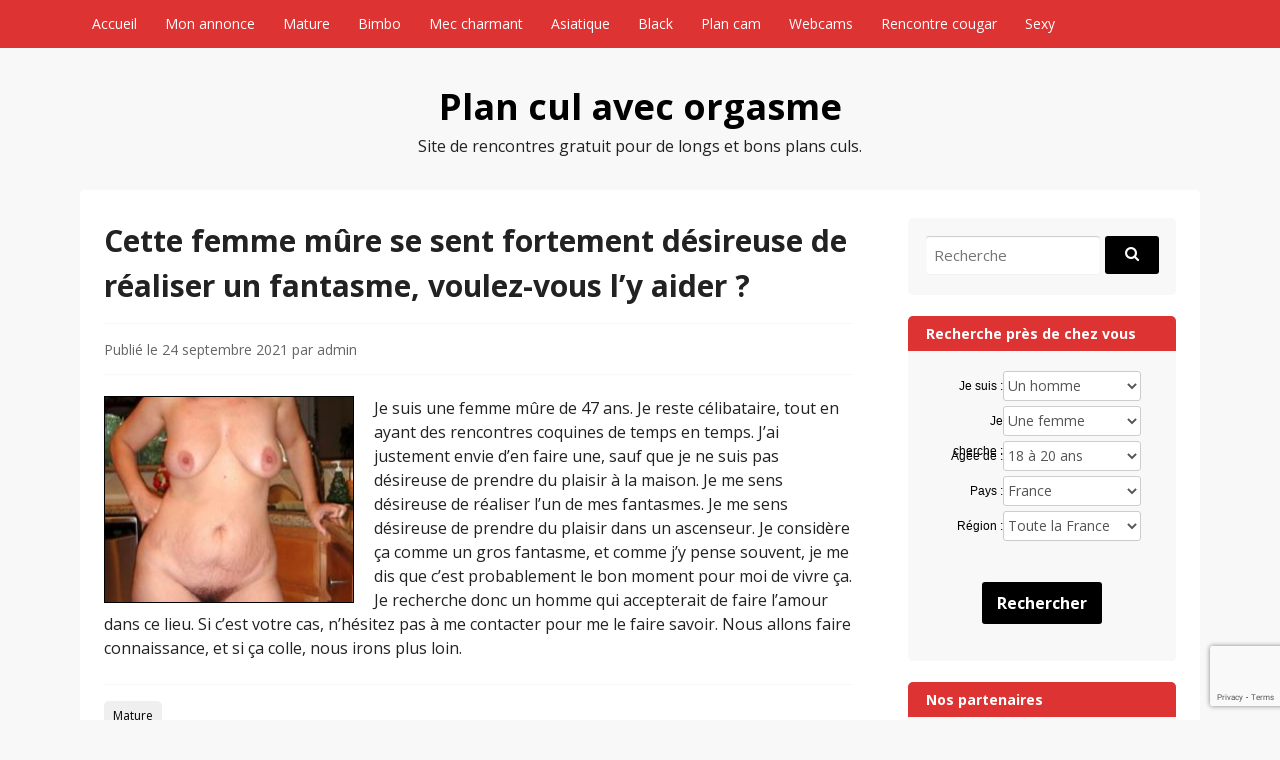

--- FILE ---
content_type: text/html; charset=UTF-8
request_url: https://www.orgasmixx.com/cette-femme-mure-se-sent-fortement-desireuse-de-realiser-un-fantasme-voulez-vous-l-y-aider-15093/
body_size: 13837
content:
<!DOCTYPE html>
<!--[if IE 7]>
<html class="ie ie7" dir="ltr" lang="fr-FR">
<![endif]-->
<!--[if IE 8]>
<html class="ie ie8" dir="ltr" lang="fr-FR">
<![endif]-->
<!--[if !(IE 7) & !(IE 8)]><!-->
<html dir="ltr" lang="fr-FR">
<!--<![endif]-->
<head>
<meta charset="UTF-8">
<meta name="viewport" content="width=device-width, initial-scale=1">

<link rel="profile" href="http://gmpg.org/xfn/11">
<link rel="pingback" href="https://www.orgasmixx.com/xmlrpc.php">
<!--[if lt IE 9]>
<script src="https://www.orgasmixx.com/wp-content/themes/govpress/js/html5.js"></script>
<![endif]-->
	<style>img:is([sizes="auto" i], [sizes^="auto," i]) { contain-intrinsic-size: 3000px 1500px }</style>
	
		<!-- All in One SEO 4.8.9 - aioseo.com -->
		<title>Cette femme mûre se sent fortement désireuse de réaliser un fantasme, voulez-vous l’y aider ? | Plan cul avec orgasme</title>
	<meta name="description" content="Je suis une femme mature terriblement gourmande. Je m&#039;inscris ici pour essayer de trouver un homme seul, chaud, et simplement désireuse de faire l&#039;amour." />
	<meta name="robots" content="max-image-preview:large" />
	<meta name="author" content="admin"/>
	<link rel="canonical" href="https://www.orgasmixx.com/cette-femme-mure-se-sent-fortement-desireuse-de-realiser-un-fantasme-voulez-vous-l-y-aider-15093/" />
	<meta name="generator" content="All in One SEO (AIOSEO) 4.8.9" />
		<script type="application/ld+json" class="aioseo-schema">
			{"@context":"https:\/\/schema.org","@graph":[{"@type":"Article","@id":"https:\/\/www.orgasmixx.com\/cette-femme-mure-se-sent-fortement-desireuse-de-realiser-un-fantasme-voulez-vous-l-y-aider-15093\/#article","name":"Cette femme m\u00fbre se sent fortement d\u00e9sireuse de r\u00e9aliser un fantasme, voulez-vous l\u2019y aider ? | Plan cul avec orgasme","headline":"Cette femme m\u00fbre se sent fortement d\u00e9sireuse de r\u00e9aliser un fantasme, voulez-vous l&rsquo;y aider ?","author":{"@id":"https:\/\/www.orgasmixx.com\/author\/admin\/#author"},"publisher":{"@id":"https:\/\/www.orgasmixx.com\/#organization"},"image":{"@type":"ImageObject","url":"https:\/\/www.orgasmixx.com\/wp-content\/uploads\/2021\/07\/photo-3523.jpg","width":250,"height":207},"datePublished":"2021-09-24T15:31:58+02:00","dateModified":"2021-07-12T09:41:37+02:00","inLanguage":"fr-FR","commentCount":1,"mainEntityOfPage":{"@id":"https:\/\/www.orgasmixx.com\/cette-femme-mure-se-sent-fortement-desireuse-de-realiser-un-fantasme-voulez-vous-l-y-aider-15093\/#webpage"},"isPartOf":{"@id":"https:\/\/www.orgasmixx.com\/cette-femme-mure-se-sent-fortement-desireuse-de-realiser-un-fantasme-voulez-vous-l-y-aider-15093\/#webpage"},"articleSection":"Mature"},{"@type":"BreadcrumbList","@id":"https:\/\/www.orgasmixx.com\/cette-femme-mure-se-sent-fortement-desireuse-de-realiser-un-fantasme-voulez-vous-l-y-aider-15093\/#breadcrumblist","itemListElement":[{"@type":"ListItem","@id":"https:\/\/www.orgasmixx.com#listItem","position":1,"name":"Home","item":"https:\/\/www.orgasmixx.com","nextItem":{"@type":"ListItem","@id":"https:\/\/www.orgasmixx.com\/rencontre\/mature\/#listItem","name":"Mature"}},{"@type":"ListItem","@id":"https:\/\/www.orgasmixx.com\/rencontre\/mature\/#listItem","position":2,"name":"Mature","item":"https:\/\/www.orgasmixx.com\/rencontre\/mature\/","nextItem":{"@type":"ListItem","@id":"https:\/\/www.orgasmixx.com\/cette-femme-mure-se-sent-fortement-desireuse-de-realiser-un-fantasme-voulez-vous-l-y-aider-15093\/#listItem","name":"Cette femme m\u00fbre se sent fortement d\u00e9sireuse de r\u00e9aliser un fantasme, voulez-vous l&rsquo;y aider ?"},"previousItem":{"@type":"ListItem","@id":"https:\/\/www.orgasmixx.com#listItem","name":"Home"}},{"@type":"ListItem","@id":"https:\/\/www.orgasmixx.com\/cette-femme-mure-se-sent-fortement-desireuse-de-realiser-un-fantasme-voulez-vous-l-y-aider-15093\/#listItem","position":3,"name":"Cette femme m\u00fbre se sent fortement d\u00e9sireuse de r\u00e9aliser un fantasme, voulez-vous l&rsquo;y aider ?","previousItem":{"@type":"ListItem","@id":"https:\/\/www.orgasmixx.com\/rencontre\/mature\/#listItem","name":"Mature"}}]},{"@type":"Organization","@id":"https:\/\/www.orgasmixx.com\/#organization","name":"Plan cul avec orgasme","description":"Site de rencontres gratuit pour de longs et bons plans culs.","url":"https:\/\/www.orgasmixx.com\/"},{"@type":"Person","@id":"https:\/\/www.orgasmixx.com\/author\/admin\/#author","url":"https:\/\/www.orgasmixx.com\/author\/admin\/","name":"admin","image":{"@type":"ImageObject","@id":"https:\/\/www.orgasmixx.com\/cette-femme-mure-se-sent-fortement-desireuse-de-realiser-un-fantasme-voulez-vous-l-y-aider-15093\/#authorImage","url":"https:\/\/secure.gravatar.com\/avatar\/94971686922be0b4aad7583e78f9686755f2c6dfaf52f07f58483867f145757e?s=96&d=retro&r=x","width":96,"height":96,"caption":"admin"}},{"@type":"WebPage","@id":"https:\/\/www.orgasmixx.com\/cette-femme-mure-se-sent-fortement-desireuse-de-realiser-un-fantasme-voulez-vous-l-y-aider-15093\/#webpage","url":"https:\/\/www.orgasmixx.com\/cette-femme-mure-se-sent-fortement-desireuse-de-realiser-un-fantasme-voulez-vous-l-y-aider-15093\/","name":"Cette femme m\u00fbre se sent fortement d\u00e9sireuse de r\u00e9aliser un fantasme, voulez-vous l\u2019y aider ? | Plan cul avec orgasme","description":"Je suis une femme mature terriblement gourmande. Je m'inscris ici pour essayer de trouver un homme seul, chaud, et simplement d\u00e9sireuse de faire l'amour.","inLanguage":"fr-FR","isPartOf":{"@id":"https:\/\/www.orgasmixx.com\/#website"},"breadcrumb":{"@id":"https:\/\/www.orgasmixx.com\/cette-femme-mure-se-sent-fortement-desireuse-de-realiser-un-fantasme-voulez-vous-l-y-aider-15093\/#breadcrumblist"},"author":{"@id":"https:\/\/www.orgasmixx.com\/author\/admin\/#author"},"creator":{"@id":"https:\/\/www.orgasmixx.com\/author\/admin\/#author"},"image":{"@type":"ImageObject","url":"https:\/\/www.orgasmixx.com\/wp-content\/uploads\/2021\/07\/photo-3523.jpg","@id":"https:\/\/www.orgasmixx.com\/cette-femme-mure-se-sent-fortement-desireuse-de-realiser-un-fantasme-voulez-vous-l-y-aider-15093\/#mainImage","width":250,"height":207},"primaryImageOfPage":{"@id":"https:\/\/www.orgasmixx.com\/cette-femme-mure-se-sent-fortement-desireuse-de-realiser-un-fantasme-voulez-vous-l-y-aider-15093\/#mainImage"},"datePublished":"2021-09-24T15:31:58+02:00","dateModified":"2021-07-12T09:41:37+02:00"},{"@type":"WebSite","@id":"https:\/\/www.orgasmixx.com\/#website","url":"https:\/\/www.orgasmixx.com\/","name":"Plan cul avec orgasme","description":"Site de rencontres gratuit pour de longs et bons plans culs.","inLanguage":"fr-FR","publisher":{"@id":"https:\/\/www.orgasmixx.com\/#organization"}}]}
		</script>
		<!-- All in One SEO -->

<link rel='dns-prefetch' href='//fonts.googleapis.com' />
<link rel="alternate" type="application/rss+xml" title="Plan cul avec orgasme &raquo; Flux" href="https://www.orgasmixx.com/feed/" />
<link rel="alternate" type="application/rss+xml" title="Plan cul avec orgasme &raquo; Flux des commentaires" href="https://www.orgasmixx.com/comments/feed/" />
<link rel="alternate" type="application/rss+xml" title="Plan cul avec orgasme &raquo; Cette femme mûre se sent fortement désireuse de réaliser un fantasme, voulez-vous l&rsquo;y aider ? Flux des commentaires" href="https://www.orgasmixx.com/cette-femme-mure-se-sent-fortement-desireuse-de-realiser-un-fantasme-voulez-vous-l-y-aider-15093/feed/" />
<script type="text/javascript">
/* <![CDATA[ */
window._wpemojiSettings = {"baseUrl":"https:\/\/s.w.org\/images\/core\/emoji\/16.0.1\/72x72\/","ext":".png","svgUrl":"https:\/\/s.w.org\/images\/core\/emoji\/16.0.1\/svg\/","svgExt":".svg","source":{"concatemoji":"https:\/\/www.orgasmixx.com\/wp-includes\/js\/wp-emoji-release.min.js?ver=6.8.3"}};
/*! This file is auto-generated */
!function(s,n){var o,i,e;function c(e){try{var t={supportTests:e,timestamp:(new Date).valueOf()};sessionStorage.setItem(o,JSON.stringify(t))}catch(e){}}function p(e,t,n){e.clearRect(0,0,e.canvas.width,e.canvas.height),e.fillText(t,0,0);var t=new Uint32Array(e.getImageData(0,0,e.canvas.width,e.canvas.height).data),a=(e.clearRect(0,0,e.canvas.width,e.canvas.height),e.fillText(n,0,0),new Uint32Array(e.getImageData(0,0,e.canvas.width,e.canvas.height).data));return t.every(function(e,t){return e===a[t]})}function u(e,t){e.clearRect(0,0,e.canvas.width,e.canvas.height),e.fillText(t,0,0);for(var n=e.getImageData(16,16,1,1),a=0;a<n.data.length;a++)if(0!==n.data[a])return!1;return!0}function f(e,t,n,a){switch(t){case"flag":return n(e,"\ud83c\udff3\ufe0f\u200d\u26a7\ufe0f","\ud83c\udff3\ufe0f\u200b\u26a7\ufe0f")?!1:!n(e,"\ud83c\udde8\ud83c\uddf6","\ud83c\udde8\u200b\ud83c\uddf6")&&!n(e,"\ud83c\udff4\udb40\udc67\udb40\udc62\udb40\udc65\udb40\udc6e\udb40\udc67\udb40\udc7f","\ud83c\udff4\u200b\udb40\udc67\u200b\udb40\udc62\u200b\udb40\udc65\u200b\udb40\udc6e\u200b\udb40\udc67\u200b\udb40\udc7f");case"emoji":return!a(e,"\ud83e\udedf")}return!1}function g(e,t,n,a){var r="undefined"!=typeof WorkerGlobalScope&&self instanceof WorkerGlobalScope?new OffscreenCanvas(300,150):s.createElement("canvas"),o=r.getContext("2d",{willReadFrequently:!0}),i=(o.textBaseline="top",o.font="600 32px Arial",{});return e.forEach(function(e){i[e]=t(o,e,n,a)}),i}function t(e){var t=s.createElement("script");t.src=e,t.defer=!0,s.head.appendChild(t)}"undefined"!=typeof Promise&&(o="wpEmojiSettingsSupports",i=["flag","emoji"],n.supports={everything:!0,everythingExceptFlag:!0},e=new Promise(function(e){s.addEventListener("DOMContentLoaded",e,{once:!0})}),new Promise(function(t){var n=function(){try{var e=JSON.parse(sessionStorage.getItem(o));if("object"==typeof e&&"number"==typeof e.timestamp&&(new Date).valueOf()<e.timestamp+604800&&"object"==typeof e.supportTests)return e.supportTests}catch(e){}return null}();if(!n){if("undefined"!=typeof Worker&&"undefined"!=typeof OffscreenCanvas&&"undefined"!=typeof URL&&URL.createObjectURL&&"undefined"!=typeof Blob)try{var e="postMessage("+g.toString()+"("+[JSON.stringify(i),f.toString(),p.toString(),u.toString()].join(",")+"));",a=new Blob([e],{type:"text/javascript"}),r=new Worker(URL.createObjectURL(a),{name:"wpTestEmojiSupports"});return void(r.onmessage=function(e){c(n=e.data),r.terminate(),t(n)})}catch(e){}c(n=g(i,f,p,u))}t(n)}).then(function(e){for(var t in e)n.supports[t]=e[t],n.supports.everything=n.supports.everything&&n.supports[t],"flag"!==t&&(n.supports.everythingExceptFlag=n.supports.everythingExceptFlag&&n.supports[t]);n.supports.everythingExceptFlag=n.supports.everythingExceptFlag&&!n.supports.flag,n.DOMReady=!1,n.readyCallback=function(){n.DOMReady=!0}}).then(function(){return e}).then(function(){var e;n.supports.everything||(n.readyCallback(),(e=n.source||{}).concatemoji?t(e.concatemoji):e.wpemoji&&e.twemoji&&(t(e.twemoji),t(e.wpemoji)))}))}((window,document),window._wpemojiSettings);
/* ]]> */
</script>
<style id='wp-emoji-styles-inline-css' type='text/css'>

	img.wp-smiley, img.emoji {
		display: inline !important;
		border: none !important;
		box-shadow: none !important;
		height: 1em !important;
		width: 1em !important;
		margin: 0 0.07em !important;
		vertical-align: -0.1em !important;
		background: none !important;
		padding: 0 !important;
	}
</style>
<link rel='stylesheet' id='wp-block-library-css' href='https://www.orgasmixx.com/wp-includes/css/dist/block-library/style.min.css?ver=6.8.3' type='text/css' media='all' />
<style id='classic-theme-styles-inline-css' type='text/css'>
/*! This file is auto-generated */
.wp-block-button__link{color:#fff;background-color:#32373c;border-radius:9999px;box-shadow:none;text-decoration:none;padding:calc(.667em + 2px) calc(1.333em + 2px);font-size:1.125em}.wp-block-file__button{background:#32373c;color:#fff;text-decoration:none}
</style>
<style id='global-styles-inline-css' type='text/css'>
:root{--wp--preset--aspect-ratio--square: 1;--wp--preset--aspect-ratio--4-3: 4/3;--wp--preset--aspect-ratio--3-4: 3/4;--wp--preset--aspect-ratio--3-2: 3/2;--wp--preset--aspect-ratio--2-3: 2/3;--wp--preset--aspect-ratio--16-9: 16/9;--wp--preset--aspect-ratio--9-16: 9/16;--wp--preset--color--black: #000000;--wp--preset--color--cyan-bluish-gray: #abb8c3;--wp--preset--color--white: #ffffff;--wp--preset--color--pale-pink: #f78da7;--wp--preset--color--vivid-red: #cf2e2e;--wp--preset--color--luminous-vivid-orange: #ff6900;--wp--preset--color--luminous-vivid-amber: #fcb900;--wp--preset--color--light-green-cyan: #7bdcb5;--wp--preset--color--vivid-green-cyan: #00d084;--wp--preset--color--pale-cyan-blue: #8ed1fc;--wp--preset--color--vivid-cyan-blue: #0693e3;--wp--preset--color--vivid-purple: #9b51e0;--wp--preset--gradient--vivid-cyan-blue-to-vivid-purple: linear-gradient(135deg,rgba(6,147,227,1) 0%,rgb(155,81,224) 100%);--wp--preset--gradient--light-green-cyan-to-vivid-green-cyan: linear-gradient(135deg,rgb(122,220,180) 0%,rgb(0,208,130) 100%);--wp--preset--gradient--luminous-vivid-amber-to-luminous-vivid-orange: linear-gradient(135deg,rgba(252,185,0,1) 0%,rgba(255,105,0,1) 100%);--wp--preset--gradient--luminous-vivid-orange-to-vivid-red: linear-gradient(135deg,rgba(255,105,0,1) 0%,rgb(207,46,46) 100%);--wp--preset--gradient--very-light-gray-to-cyan-bluish-gray: linear-gradient(135deg,rgb(238,238,238) 0%,rgb(169,184,195) 100%);--wp--preset--gradient--cool-to-warm-spectrum: linear-gradient(135deg,rgb(74,234,220) 0%,rgb(151,120,209) 20%,rgb(207,42,186) 40%,rgb(238,44,130) 60%,rgb(251,105,98) 80%,rgb(254,248,76) 100%);--wp--preset--gradient--blush-light-purple: linear-gradient(135deg,rgb(255,206,236) 0%,rgb(152,150,240) 100%);--wp--preset--gradient--blush-bordeaux: linear-gradient(135deg,rgb(254,205,165) 0%,rgb(254,45,45) 50%,rgb(107,0,62) 100%);--wp--preset--gradient--luminous-dusk: linear-gradient(135deg,rgb(255,203,112) 0%,rgb(199,81,192) 50%,rgb(65,88,208) 100%);--wp--preset--gradient--pale-ocean: linear-gradient(135deg,rgb(255,245,203) 0%,rgb(182,227,212) 50%,rgb(51,167,181) 100%);--wp--preset--gradient--electric-grass: linear-gradient(135deg,rgb(202,248,128) 0%,rgb(113,206,126) 100%);--wp--preset--gradient--midnight: linear-gradient(135deg,rgb(2,3,129) 0%,rgb(40,116,252) 100%);--wp--preset--font-size--small: 13px;--wp--preset--font-size--medium: 20px;--wp--preset--font-size--large: 36px;--wp--preset--font-size--x-large: 42px;--wp--preset--spacing--20: 0.44rem;--wp--preset--spacing--30: 0.67rem;--wp--preset--spacing--40: 1rem;--wp--preset--spacing--50: 1.5rem;--wp--preset--spacing--60: 2.25rem;--wp--preset--spacing--70: 3.38rem;--wp--preset--spacing--80: 5.06rem;--wp--preset--shadow--natural: 6px 6px 9px rgba(0, 0, 0, 0.2);--wp--preset--shadow--deep: 12px 12px 50px rgba(0, 0, 0, 0.4);--wp--preset--shadow--sharp: 6px 6px 0px rgba(0, 0, 0, 0.2);--wp--preset--shadow--outlined: 6px 6px 0px -3px rgba(255, 255, 255, 1), 6px 6px rgba(0, 0, 0, 1);--wp--preset--shadow--crisp: 6px 6px 0px rgba(0, 0, 0, 1);}:where(.is-layout-flex){gap: 0.5em;}:where(.is-layout-grid){gap: 0.5em;}body .is-layout-flex{display: flex;}.is-layout-flex{flex-wrap: wrap;align-items: center;}.is-layout-flex > :is(*, div){margin: 0;}body .is-layout-grid{display: grid;}.is-layout-grid > :is(*, div){margin: 0;}:where(.wp-block-columns.is-layout-flex){gap: 2em;}:where(.wp-block-columns.is-layout-grid){gap: 2em;}:where(.wp-block-post-template.is-layout-flex){gap: 1.25em;}:where(.wp-block-post-template.is-layout-grid){gap: 1.25em;}.has-black-color{color: var(--wp--preset--color--black) !important;}.has-cyan-bluish-gray-color{color: var(--wp--preset--color--cyan-bluish-gray) !important;}.has-white-color{color: var(--wp--preset--color--white) !important;}.has-pale-pink-color{color: var(--wp--preset--color--pale-pink) !important;}.has-vivid-red-color{color: var(--wp--preset--color--vivid-red) !important;}.has-luminous-vivid-orange-color{color: var(--wp--preset--color--luminous-vivid-orange) !important;}.has-luminous-vivid-amber-color{color: var(--wp--preset--color--luminous-vivid-amber) !important;}.has-light-green-cyan-color{color: var(--wp--preset--color--light-green-cyan) !important;}.has-vivid-green-cyan-color{color: var(--wp--preset--color--vivid-green-cyan) !important;}.has-pale-cyan-blue-color{color: var(--wp--preset--color--pale-cyan-blue) !important;}.has-vivid-cyan-blue-color{color: var(--wp--preset--color--vivid-cyan-blue) !important;}.has-vivid-purple-color{color: var(--wp--preset--color--vivid-purple) !important;}.has-black-background-color{background-color: var(--wp--preset--color--black) !important;}.has-cyan-bluish-gray-background-color{background-color: var(--wp--preset--color--cyan-bluish-gray) !important;}.has-white-background-color{background-color: var(--wp--preset--color--white) !important;}.has-pale-pink-background-color{background-color: var(--wp--preset--color--pale-pink) !important;}.has-vivid-red-background-color{background-color: var(--wp--preset--color--vivid-red) !important;}.has-luminous-vivid-orange-background-color{background-color: var(--wp--preset--color--luminous-vivid-orange) !important;}.has-luminous-vivid-amber-background-color{background-color: var(--wp--preset--color--luminous-vivid-amber) !important;}.has-light-green-cyan-background-color{background-color: var(--wp--preset--color--light-green-cyan) !important;}.has-vivid-green-cyan-background-color{background-color: var(--wp--preset--color--vivid-green-cyan) !important;}.has-pale-cyan-blue-background-color{background-color: var(--wp--preset--color--pale-cyan-blue) !important;}.has-vivid-cyan-blue-background-color{background-color: var(--wp--preset--color--vivid-cyan-blue) !important;}.has-vivid-purple-background-color{background-color: var(--wp--preset--color--vivid-purple) !important;}.has-black-border-color{border-color: var(--wp--preset--color--black) !important;}.has-cyan-bluish-gray-border-color{border-color: var(--wp--preset--color--cyan-bluish-gray) !important;}.has-white-border-color{border-color: var(--wp--preset--color--white) !important;}.has-pale-pink-border-color{border-color: var(--wp--preset--color--pale-pink) !important;}.has-vivid-red-border-color{border-color: var(--wp--preset--color--vivid-red) !important;}.has-luminous-vivid-orange-border-color{border-color: var(--wp--preset--color--luminous-vivid-orange) !important;}.has-luminous-vivid-amber-border-color{border-color: var(--wp--preset--color--luminous-vivid-amber) !important;}.has-light-green-cyan-border-color{border-color: var(--wp--preset--color--light-green-cyan) !important;}.has-vivid-green-cyan-border-color{border-color: var(--wp--preset--color--vivid-green-cyan) !important;}.has-pale-cyan-blue-border-color{border-color: var(--wp--preset--color--pale-cyan-blue) !important;}.has-vivid-cyan-blue-border-color{border-color: var(--wp--preset--color--vivid-cyan-blue) !important;}.has-vivid-purple-border-color{border-color: var(--wp--preset--color--vivid-purple) !important;}.has-vivid-cyan-blue-to-vivid-purple-gradient-background{background: var(--wp--preset--gradient--vivid-cyan-blue-to-vivid-purple) !important;}.has-light-green-cyan-to-vivid-green-cyan-gradient-background{background: var(--wp--preset--gradient--light-green-cyan-to-vivid-green-cyan) !important;}.has-luminous-vivid-amber-to-luminous-vivid-orange-gradient-background{background: var(--wp--preset--gradient--luminous-vivid-amber-to-luminous-vivid-orange) !important;}.has-luminous-vivid-orange-to-vivid-red-gradient-background{background: var(--wp--preset--gradient--luminous-vivid-orange-to-vivid-red) !important;}.has-very-light-gray-to-cyan-bluish-gray-gradient-background{background: var(--wp--preset--gradient--very-light-gray-to-cyan-bluish-gray) !important;}.has-cool-to-warm-spectrum-gradient-background{background: var(--wp--preset--gradient--cool-to-warm-spectrum) !important;}.has-blush-light-purple-gradient-background{background: var(--wp--preset--gradient--blush-light-purple) !important;}.has-blush-bordeaux-gradient-background{background: var(--wp--preset--gradient--blush-bordeaux) !important;}.has-luminous-dusk-gradient-background{background: var(--wp--preset--gradient--luminous-dusk) !important;}.has-pale-ocean-gradient-background{background: var(--wp--preset--gradient--pale-ocean) !important;}.has-electric-grass-gradient-background{background: var(--wp--preset--gradient--electric-grass) !important;}.has-midnight-gradient-background{background: var(--wp--preset--gradient--midnight) !important;}.has-small-font-size{font-size: var(--wp--preset--font-size--small) !important;}.has-medium-font-size{font-size: var(--wp--preset--font-size--medium) !important;}.has-large-font-size{font-size: var(--wp--preset--font-size--large) !important;}.has-x-large-font-size{font-size: var(--wp--preset--font-size--x-large) !important;}
:where(.wp-block-post-template.is-layout-flex){gap: 1.25em;}:where(.wp-block-post-template.is-layout-grid){gap: 1.25em;}
:where(.wp-block-columns.is-layout-flex){gap: 2em;}:where(.wp-block-columns.is-layout-grid){gap: 2em;}
:root :where(.wp-block-pullquote){font-size: 1.5em;line-height: 1.6;}
</style>
<link rel='stylesheet' id='contact-form-7-css' href='https://www.orgasmixx.com/wp-content/plugins/contact-form-7/includes/css/styles.css?ver=6.1.3' type='text/css' media='all' />
<link rel='stylesheet' id='govpress-style-css' href='https://www.orgasmixx.com/wp-content/themes/govpress/style.css?ver=6.8.3' type='text/css' media='all' />
<link rel='stylesheet' id='fontawesome-css' href='https://www.orgasmixx.com/wp-content/themes/govpress/fonts/font-awesome/font-awesome.css?ver=4.2.0' type='text/css' media='all' />
<link rel='stylesheet' id='govpress-open-sans-css' href='//fonts.googleapis.com/css?family=Open+Sans:300italic,400italic,600italic,700italic,400,600,700,300' type='text/css' media='screen' />
<script type="text/javascript" src="https://www.orgasmixx.com/wp-includes/js/jquery/jquery.min.js?ver=3.7.1" id="jquery-core-js"></script>
<script type="text/javascript" src="https://www.orgasmixx.com/wp-includes/js/jquery/jquery-migrate.min.js?ver=3.4.1" id="jquery-migrate-js"></script>
<link rel="https://api.w.org/" href="https://www.orgasmixx.com/wp-json/" /><link rel="alternate" title="JSON" type="application/json" href="https://www.orgasmixx.com/wp-json/wp/v2/posts/15093" /><link rel="EditURI" type="application/rsd+xml" title="RSD" href="https://www.orgasmixx.com/xmlrpc.php?rsd" />
<meta name="generator" content="WordPress 6.8.3" />
<link rel='shortlink' href='https://www.orgasmixx.com/?p=15093' />
<link rel="alternate" title="oEmbed (JSON)" type="application/json+oembed" href="https://www.orgasmixx.com/wp-json/oembed/1.0/embed?url=https%3A%2F%2Fwww.orgasmixx.com%2Fcette-femme-mure-se-sent-fortement-desireuse-de-realiser-un-fantasme-voulez-vous-l-y-aider-15093%2F" />
<link rel="alternate" title="oEmbed (XML)" type="text/xml+oembed" href="https://www.orgasmixx.com/wp-json/oembed/1.0/embed?url=https%3A%2F%2Fwww.orgasmixx.com%2Fcette-femme-mure-se-sent-fortement-desireuse-de-realiser-un-fantasme-voulez-vous-l-y-aider-15093%2F&#038;format=xml" />
	<style type="text/css">
			.site-title a {
			color: #000000;
		}
		</style>
	<!-- Custom Styling -->
<style type="text/css">
.site-description { color:#222222 }
#site-navigation, #hero-widgets, #secondary .widget-title, #home-page-featured .widget-title, .site-footer { background:#dd3333 }
#content a { color:#000000 }
#menu-icon a, .menu-icon-container a:before { color:#000000 }
button, .button, input[type="button"], input[type="reset"], input[type="submit"] { background: #000000 }\n#content a:hover, #content a:focus, #content a:active { color:#dd3333 }
#menu-icon a:hover, #menu-icon a:focus, #menu-icon a:active { color:#dd3333 }
</style>
<link rel="stylesheet" href="https://www.orgasmixx.com/wp-content/themes/govpress/landing.css">
</head>

<body class="wp-singular post-template-default single single-post postid-15093 single-format-standard wp-theme-govpress layout-sidebar-right">
<div id="page" class="hfeed site">

	
	<nav id="site-navigation" class="main-navigation" role="navigation">
		<div class="col-width">
			<h1 class="menu-toggle">Menu</h1>
			<a class="skip-link screen-reader-text" href="#content">Skip to content</a>

			<div class="menu-menu-container"><ul id="menu-menu" class="nav-menu"><li id="menu-item-14" class="menu-item menu-item-type-custom menu-item-object-custom menu-item-home menu-item-14"><a href="http://www.orgasmixx.com" title="Orgasmixx">Accueil</a></li>
<li id="menu-item-10" class="menu-item menu-item-type-post_type menu-item-object-page menu-item-10"><a href="https://www.orgasmixx.com/mon-annonce/" title="Mon annonce coquine">Mon annonce</a></li>
<li id="menu-item-1791" class="menu-item menu-item-type-taxonomy menu-item-object-category current-post-ancestor current-menu-parent current-post-parent menu-item-1791"><a href="https://www.orgasmixx.com/rencontre/mature/">Mature</a></li>
<li id="menu-item-1792" class="menu-item menu-item-type-taxonomy menu-item-object-category menu-item-1792"><a href="https://www.orgasmixx.com/rencontre/bimbo/">Bimbo</a></li>
<li id="menu-item-1793" class="menu-item menu-item-type-taxonomy menu-item-object-category menu-item-1793"><a href="https://www.orgasmixx.com/rencontre/mec-charmant/">Mec charmant</a></li>
<li id="menu-item-1794" class="menu-item menu-item-type-taxonomy menu-item-object-category menu-item-1794"><a href="https://www.orgasmixx.com/rencontre/asiatique/">Asiatique</a></li>
<li id="menu-item-1795" class="menu-item menu-item-type-taxonomy menu-item-object-category menu-item-1795"><a href="https://www.orgasmixx.com/rencontre/black/">Black</a></li>
<li id="menu-item-1796" class="menu-item menu-item-type-taxonomy menu-item-object-category menu-item-1796"><a href="https://www.orgasmixx.com/rencontre/plan-cam/">Plan cam</a></li>
<li id="menu-item-11" class="menu-item menu-item-type-custom menu-item-object-custom menu-item-11"><a target="_blank" href="https://www.espace-plus.net/redir/rotation_redir.php?id_rotation=400&#038;synergie=hetero&#038;id=49021&#038;langue=fr&#038;w=0&#038;e=0&#038;tracker=orgasmixxcomlienlive" title="Webcams sexy">Webcams</a></li>
<li id="menu-item-12" class="menu-item menu-item-type-custom menu-item-object-custom menu-item-12"><a target="_blank" href="https://www.espace-plus.net/redir/rotation_redir.php?id_rotation=509&#038;synergie=hetero&#038;id=49021&#038;langue=fr&#038;w=0&#038;e=0&#038;tracker=orgasmixxcomlienrmature">Rencontre cougar</a></li>
<li id="menu-item-13" class="menu-item menu-item-type-custom menu-item-object-custom menu-item-13"><a target="_blank" href="https://www.espace-plus.net/redir/rotation_redir.php?id_rotation=453&#038;synergie=hetero&#038;id=49021&#038;langue=fr&#038;w=0&#038;e=0&#038;tracker=orgasmixxcomlienrlove" title="Rencontre sympa">Sexy</a></li>
</ul></div>		</div>
	</nav><!-- #site-navigation -->

	<header id="masthead" class="site-header" role="banner">
		<div class="site-branding col-width">
						<h1 class="site-title"><a href="https://www.orgasmixx.com/" rel="home">Plan cul avec orgasme</a></h1>
			<h2 class="site-description">Site de rencontres gratuit pour de longs et bons plans culs.</h2>
		</div>
	</header><!-- #masthead -->

	
	<div class="col-width">
		<div id="content" class="site-content">

	<div id="primary" class="content-area">
		<div id="main" class="site-main" role="main">

		
			
<article id="post-15093" class="post-15093 post type-post status-publish format-standard has-post-thumbnail hentry category-mature">
	<header class="entry-header">
		<h1 class="entry-title">Cette femme mûre se sent fortement désireuse de réaliser un fantasme, voulez-vous l&rsquo;y aider ?</h1>

		<div class="entry-meta">
			<span class="posted-on">Publié le <time class="entry-date published" datetime="2021-09-24T15:31:58+02:00">24 septembre 2021</time><time class="updated" datetime="2021-07-12T09:41:37+02:00">12 juillet 2021</time></span><span class="byline"> par <span class="author vcard">admin</span></span>		</div><!-- .entry-meta -->
	</header><!-- .entry-header -->
<a href="https://www.orgasmixx.com/cette-femme-mure-se-sent-fortement-desireuse-de-realiser-un-fantasme-voulez-vous-l-y-aider-15093/" title="Cette femme mûre se sent fortement désireuse de réaliser un fantasme, voulez-vous l&rsquo;y aider ?"><img width="250" height="207" src="https://www.orgasmixx.com/wp-content/uploads/2021/07/photo-3523.jpg" class="attachment-full size-full wp-post-image" alt="" decoding="async" fetchpriority="high" /></a>
	<div class="entry-content">
		<p>Je suis une femme mûre de 47 ans. Je reste célibataire, tout en ayant des rencontres coquines de temps en temps. J&rsquo;ai justement envie d&rsquo;en faire une, sauf que je ne suis pas désireuse de prendre du plaisir à la maison.<span id="more-15093"></span> Je me sens désireuse de réaliser l&rsquo;un de mes fantasmes. Je me sens désireuse de prendre du plaisir dans un ascenseur. Je considère ça comme un gros fantasme, et comme j&rsquo;y pense souvent, je me dis que c&rsquo;est probablement le bon moment pour moi de vivre ça. Je recherche donc un homme qui accepterait de faire l&rsquo;amour dans ce lieu. Si c&rsquo;est votre cas, n&rsquo;hésitez pas à me contacter pour me le faire savoir. Nous allons faire connaissance, et si ça colle, nous irons plus loin.</p>
			</div><!-- .entry-content -->

	

	<footer class="entry-meta">
		<ul class="entry-meta-taxonomy">
			<li class="category-link"><a href="https://www.orgasmixx.com/rencontre/mature/">Mature</a></li>								</ul>
	</footer><!-- .entry-meta -->
<div class="boxed"><div class="boxedInner">
<section>
<h3 class="h3inscr">Inscrivez-vous gratuitement, et commencez à discuter !</h3>
<form method="post" action="inscription.php" name="regForm" id="regForm">
<div id="register">
<input type="hidden" name="id" value="49021">
<input type="hidden" name="tracker" value="orgasmixx_landCoreg">
<input type="hidden" name="id_mb" value="yes">
<div class="control-group" id="mail">
<label for="email">Votre adresse email</label>
<input type="email" name="email" id="email" placeholder="Entrez ici votre adresse email" required>
</div>
<div class="control-group" id="pseudo">
<label for="pseudo">Votre pseudo</label>
<input type="text" name="pseudo" id="pseudo" placeholder="6 et 20 caractères alphanumériques" required pattern="[A-Za-z0-9]{6,20}">
</div>
<div class="control-group" id="password">
<label for="password">Votre mot de passe</label>
<input type="password" name="password" id="password" placeholder="4 et 20 caractères alphanumériques" required pattern="[A-Za-z0-9]{4,20}">
</div>
<div class="control-group submit-group">
<button type="submit">Ouvrir mon compte</button>
</div>
</div>
</form>
<form method="post" action="index.php" name="regFormFinal" id="regFormFinal">
<p>Maintenant, c'est la dernière étape, la validation de votre compte. En cliquant sur le bouton si dessous, vous validerez votre compte, et pourrez ainsi commencer à faire des rencontres. Vous recevrez un email qui vous permettra de vous connecter.</p>
<a href="about:blank;" class="downloadLink" target="_blank"><span>Je valide l'ouverture de mon compte</span></a>
</form>
</section>
<div class="clear"></div>
<p class="petittexte">Après l'ouverture de votre compte, vous recevrez un email. Il vous confirmera la création de votre compte, et vous permettra de vous connecter afin de commencer à discuter avec de nombreuses personnes célibataires.</p>
<div class="clear"></div>
</div>
</div>

<ul class="YMThumbs" id="YMThumbs">
    <li><img src="[data-uri]" alt=""><span><strong>&nbsp;</strong>, <i>&nbsp;</i></span></li>
    <li><img src="[data-uri]" alt=""><span><strong>&nbsp;</strong>, <i>&nbsp;</i></span></li>
    <li><img src="[data-uri]" alt=""><span><strong>&nbsp;</strong>, <i>&nbsp;</i></span></li>
    <li><img src="[data-uri]" alt=""><span><strong>&nbsp;</strong>, <i>&nbsp;</i></span></li>
</ul></article><!-- #post-# -->


				<nav class="navigation post-navigation" role="navigation">
		<h1 class="screen-reader-text">Post navigation</h1>
		<div class="nav-links">
			<div class="nav-previous"><a href="https://www.orgasmixx.com/david-recherche-une-femme-de-clermont-ferrand-ayant-pour-envie-de-faire-l-amour-15088/" rel="prev"><span class="meta-nav">&larr;</span> David recherche une femme de Clermont-Ferrand ayant pour envie de faire l&rsquo;amour</a></div><div class="nav-next"><a href="https://www.orgasmixx.com/c-est-une-jeune-blondinette-tres-coquine-et-elle-se-sent-desireuse-de-prendre-du-plaisir-en-dehors-de-la-maison-15102/" rel="next">C&rsquo;est une jeune blondinette très coquine, et elle se sent désireuse de prendre du plaisir en dehors de la maison <span class="meta-nav">&rarr;</span></a></div>		</div><!-- .nav-links -->
	</nav><!-- .navigation -->
	
			
<div id="comments" class="comments-area">

	
			<h2 class="comments-title">
			1 commentaire pour &ldquo;<span>Cette femme mûre se sent fortement désireuse de réaliser un fantasme, voulez-vous l&rsquo;y aider ?</span>&rdquo;		</h2>

		
		<ol class="comment-list">
					<li id="comment-821" class="comment even thread-even depth-1">
			<article id="div-comment-821" class="comment-body">
				<footer class="comment-meta">
					<div class="comment-author vcard">
						<img alt='' src='https://secure.gravatar.com/avatar/9a482d4415fc26ef04bed39aa62abd136be29a8c234653b9b2675fba430a5c50?s=55&#038;d=retro&#038;r=x' srcset='https://secure.gravatar.com/avatar/9a482d4415fc26ef04bed39aa62abd136be29a8c234653b9b2675fba430a5c50?s=110&#038;d=retro&#038;r=x 2x' class='avatar avatar-55 photo' height='55' width='55' decoding='async'/>						<b class="fn">Franck B</b> <span class="says">dit :</span>					</div><!-- .comment-author -->

					<div class="comment-metadata">
						<a href="https://www.orgasmixx.com/cette-femme-mure-se-sent-fortement-desireuse-de-realiser-un-fantasme-voulez-vous-l-y-aider-15093/#comment-821"><time datetime="2021-09-25T11:02:25+02:00">25 septembre 2021 à 11 h 02 min</time></a>					</div><!-- .comment-metadata -->

									</footer><!-- .comment-meta -->

				<div class="comment-content">
					<p>Bonjour. J’ai 51 ans et, si mon âge ne vous gêne pas, je suis très intéressé par votre annonce. De plus, si vous le souhaitez bien sûr, je recherche également une liaison sexuelle suivie. J&rsquo;habite dans le 77 et je travaille sur Paris. Je suis très doux, très câlin, attentionné, respectueux, discret et toujours à l’écoute de ma partenaire. J’aime donner du plaisir, la douceur, la sensualité, la volupté, les longs et délicieux préliminaires et je n’ai quasiment aucuns tabous. Gros bisous. <a href="mailto:fbgphone@gmail.com">fbgphone@gmail.com</a></p>
				</div><!-- .comment-content -->

				<div class="reply"><a rel="nofollow" class="comment-reply-link" href="#comment-821" data-commentid="821" data-postid="15093" data-belowelement="div-comment-821" data-respondelement="respond" data-replyto="Répondre à Franck B" aria-label="Répondre à Franck B">Répondre</a></div>			</article><!-- .comment-body -->
		</li><!-- #comment-## -->
		</ol><!-- .comment-list -->

		
	
	
		<div id="respond" class="comment-respond">
		<h3 id="reply-title" class="comment-reply-title">Laisser un commentaire <small><a rel="nofollow" id="cancel-comment-reply-link" href="/cette-femme-mure-se-sent-fortement-desireuse-de-realiser-un-fantasme-voulez-vous-l-y-aider-15093/#respond" style="display:none;">Annuler la réponse</a></small></h3><form action="https://www.orgasmixx.com/wp-comments-post.php" method="post" id="commentform" class="comment-form"><p class="comment-notes"><span id="email-notes">Votre adresse e-mail ne sera pas publiée.</span> <span class="required-field-message">Les champs obligatoires sont indiqués avec <span class="required">*</span></span></p><p class="comment-form-comment"><label for="comment">Commentaire <span class="required">*</span></label> <textarea id="comment" name="comment" cols="45" rows="8" maxlength="65525" required></textarea></p><p class="comment-form-author"><label for="author">Nom <span class="required">*</span></label> <input id="author" name="author" type="text" value="" size="30" maxlength="245" autocomplete="name" required /></p>
<p class="comment-form-email"><label for="email">E-mail <span class="required">*</span></label> <input id="email" name="email" type="email" value="" size="30" maxlength="100" aria-describedby="email-notes" autocomplete="email" required /></p>
<p class="comment-form-url"><label for="url">Site web</label> <input id="url" name="url" type="url" value="" size="30" maxlength="200" autocomplete="url" /></p>
<p class="form-submit"><input name="submit" type="submit" id="submit" class="submit" value="Laisser un commentaire" /> <input type='hidden' name='comment_post_ID' value='15093' id='comment_post_ID' />
<input type='hidden' name='comment_parent' id='comment_parent' value='0' />
</p><p style="display: none;"><input type="hidden" id="akismet_comment_nonce" name="akismet_comment_nonce" value="5b1a3ce0b3" /></p><p style="display: none !important;" class="akismet-fields-container" data-prefix="ak_"><label>&#916;<textarea name="ak_hp_textarea" cols="45" rows="8" maxlength="100"></textarea></label><input type="hidden" id="ak_js_1" name="ak_js" value="45"/><script>document.getElementById( "ak_js_1" ).setAttribute( "value", ( new Date() ).getTime() );</script></p></form>	</div><!-- #respond -->
	<p class="akismet_comment_form_privacy_notice">Ce site utilise Akismet pour réduire les indésirables. <a href="https://akismet.com/privacy/" target="_blank" rel="nofollow noopener">En savoir plus sur la façon dont les données de vos commentaires sont traitées</a>.</p>
</div><!-- #comments -->

		
		</div><!-- #main -->
	</div><!-- #primary -->



	<div id="secondary" class="widget-area" role="complementary">
				<aside id="search-3" class="widget widget_search"><form role="search" method="get" class="search-form" action="https://www.orgasmixx.com/">
	<label>
		<span class="screen-reader-text">Recherche :</span>
		<input type="search" class="search-field" placeholder="Recherche" value="" name="s" title="Recherche :" />
	</label>
	<input type="submit" class="fa search-submit" value="&#xf002;" />
</form>
</aside><aside id="custom_html-4" class="widget_text widget widget_custom_html"><h1 class="widget-title">Recherche près de chez vous</h1><div class="textwidget custom-html-widget"><form method="get" action="https://www.orgasmixx.com/recherche/index.php" name="fakeSearchForm" id="fakeSearchForm" target="_blank">
<input type="hidden" name="tracker" value="searchForm">
<div class="control-group">
<label for="sexe">Je suis : </label>
<select name="sexe" id="sexe">
<option value="homme" selected="selected">Un homme</option>
<option value="couple">Un couple</option>
<option value="trans">Un trans</option>
<option value="femme">Une femme</option>
</select>
</div>
<div class="control-group">
<label for="search">Je cherche : </label>
<select name="search" id="search">
<option value="femme" selected="selected">Une femme</option>
<option value="couple">Un couple</option>
<option value="trans">Un trans</option>
<option value="homme">Un homme</option>
</select>
</div>
<div class="control-group">
<label for="age">Agée de : </label>
<select name="age" id="age">
<option value="18-20" selected="selected">18 à 20 ans</option>
<option value="21-25">21 à 25 ans</option>
<option value="26-30">26 à 30 ans</option>    
<option value="31-35">31 à 35 ans</option>
<option value="36-40">36 à 40 ans</option>
<option value="plus">Plus de 40 ans</option>
</select>
</div>
<div class="control-group">
<label for="country">Pays : </label>
<select name="country" id="country">
<option value="Belgique">Belgique</option>
<option value="France" selected="selected">France</option>
<option value="Suisse">Suisse</option>
</select>
</div>
<div class="control-group">
<label for="region">Région : </label>
<select name="region" id="region">
<option value="">Toute la France</option>
</select>
</div><br />
<div class="form-actions">
<button type="submit">Rechercher</button>
</div>
</form></div></aside><aside id="nav_menu-2" class="widget widget_nav_menu"><h1 class="widget-title">Nos partenaires</h1><div class="menu-partenaires-container"><ul id="menu-partenaires" class="menu"><li id="menu-item-6083" class="menu-item menu-item-type-custom menu-item-object-custom menu-item-6083"><a target="_blank" href="https://www.45ans.net">De belles femmes de 45 ans</a></li>
<li id="menu-item-6084" class="menu-item menu-item-type-custom menu-item-object-custom menu-item-6084"><a target="_blank" href="https://rdvcougar.net">Rencontre chaude avec une cougar</a></li>
<li id="menu-item-6085" class="menu-item menu-item-type-custom menu-item-object-custom menu-item-6085"><a target="_blank" href="https://rdv-coquin.net">Rencontre pour plan sexe</a></li>
<li id="menu-item-6086" class="menu-item menu-item-type-custom menu-item-object-custom menu-item-6086"><a target="_blank" href="https://www.relationcougar.com">Une femme cougar pour un plan sexe</a></li>
<li id="menu-item-6087" class="menu-item menu-item-type-custom menu-item-object-custom menu-item-6087"><a target="_blank" href="https://infideles.org">Rencontre infidèle en toute discrétion</a></li>
</ul></div></aside>	</div><!-- #secondary -->


		</div><!-- #content -->
	</div><!-- .col-width -->

	

	
	<footer class="site-footer no-widgets" role="contentinfo">
		<div class="col-width">
						Orgasmixx.com, site de rencontres coquines Copyright &copy; 2013-2025 (<a href="https://www.orgasmixx.com/contact/" title="Contactez-nous" id="contact">Contactez-nous</a>). Tous droits réservés.
					</div><!-- .col-width -->
	</footer><!-- .site-footer -->
</div><!-- #page -->

<script type="speculationrules">
{"prefetch":[{"source":"document","where":{"and":[{"href_matches":"\/*"},{"not":{"href_matches":["\/wp-*.php","\/wp-admin\/*","\/wp-content\/uploads\/*","\/wp-content\/*","\/wp-content\/plugins\/*","\/wp-content\/themes\/govpress\/*","\/*\\?(.+)"]}},{"not":{"selector_matches":"a[rel~=\"nofollow\"]"}},{"not":{"selector_matches":".no-prefetch, .no-prefetch a"}}]},"eagerness":"conservative"}]}
</script>
<script type="text/javascript" src="https://www.orgasmixx.com/wp-includes/js/dist/hooks.min.js?ver=4d63a3d491d11ffd8ac6" id="wp-hooks-js"></script>
<script type="text/javascript" src="https://www.orgasmixx.com/wp-includes/js/dist/i18n.min.js?ver=5e580eb46a90c2b997e6" id="wp-i18n-js"></script>
<script type="text/javascript" id="wp-i18n-js-after">
/* <![CDATA[ */
wp.i18n.setLocaleData( { 'text direction\u0004ltr': [ 'ltr' ] } );
/* ]]> */
</script>
<script type="text/javascript" src="https://www.orgasmixx.com/wp-content/plugins/contact-form-7/includes/swv/js/index.js?ver=6.1.3" id="swv-js"></script>
<script type="text/javascript" id="contact-form-7-js-translations">
/* <![CDATA[ */
( function( domain, translations ) {
	var localeData = translations.locale_data[ domain ] || translations.locale_data.messages;
	localeData[""].domain = domain;
	wp.i18n.setLocaleData( localeData, domain );
} )( "contact-form-7", {"translation-revision-date":"2025-02-06 12:02:14+0000","generator":"GlotPress\/4.0.1","domain":"messages","locale_data":{"messages":{"":{"domain":"messages","plural-forms":"nplurals=2; plural=n > 1;","lang":"fr"},"This contact form is placed in the wrong place.":["Ce formulaire de contact est plac\u00e9 dans un mauvais endroit."],"Error:":["Erreur\u00a0:"]}},"comment":{"reference":"includes\/js\/index.js"}} );
/* ]]> */
</script>
<script type="text/javascript" id="contact-form-7-js-before">
/* <![CDATA[ */
var wpcf7 = {
    "api": {
        "root": "https:\/\/www.orgasmixx.com\/wp-json\/",
        "namespace": "contact-form-7\/v1"
    }
};
/* ]]> */
</script>
<script type="text/javascript" src="https://www.orgasmixx.com/wp-content/plugins/contact-form-7/includes/js/index.js?ver=6.1.3" id="contact-form-7-js"></script>
<script type="text/javascript" src="https://www.orgasmixx.com/wp-content/themes/govpress/js/combined-min.js?ver=1.4.0" id="govpress-theme-js"></script>
<script type="text/javascript" src="https://www.orgasmixx.com/wp-includes/js/comment-reply.min.js?ver=6.8.3" id="comment-reply-js" async="async" data-wp-strategy="async"></script>
<script type="text/javascript" src="https://www.google.com/recaptcha/api.js?render=6Le7lockAAAAAFxdzn4SMYKX7p7I0fxB1MG8afV_&amp;ver=3.0" id="google-recaptcha-js"></script>
<script type="text/javascript" src="https://www.orgasmixx.com/wp-includes/js/dist/vendor/wp-polyfill.min.js?ver=3.15.0" id="wp-polyfill-js"></script>
<script type="text/javascript" id="wpcf7-recaptcha-js-before">
/* <![CDATA[ */
var wpcf7_recaptcha = {
    "sitekey": "6Le7lockAAAAAFxdzn4SMYKX7p7I0fxB1MG8afV_",
    "actions": {
        "homepage": "homepage",
        "contactform": "contactform"
    }
};
/* ]]> */
</script>
<script type="text/javascript" src="https://www.orgasmixx.com/wp-content/plugins/contact-form-7/modules/recaptcha/index.js?ver=6.1.3" id="wpcf7-recaptcha-js"></script>
<script defer type="text/javascript" src="https://www.orgasmixx.com/wp-content/plugins/akismet/_inc/akismet-frontend.js?ver=1752611001" id="akismet-frontend-js"></script>
<script src="https://ajax.googleapis.com/ajax/libs/jquery/1.11.1/jquery.min.js"></script>
<script src="//ajax.aspnetcdn.com/ajax/jQuery/jquery-2.1.3.min.js"></script>
<script src="//ajax.aspnetcdn.com/ajax/jquery.ui/1.11.4/jquery-ui.min.js"></script>
<script src="//ajax.aspnetcdn.com/ajax/jquery.validate/1.9/jquery.validate.min.js"></script>
<script>
$(document).ready(function(){
$('.blinkForm').click(function(e) {
$('#regForm').effect( "shake", { direction: 'right', times: 4, distance: 5, } );
});
$('#regFormFinal').hide();
$("#messenger").click(function () {
$('#regForm').effect("highlight", { color: '#494949', }, 1000);
});
$('#regForm').validate({
rules: {
pseudo: { required: true, minlength: 6, maxlength: 20, },
password: { required: true, minlength: 4, maxlength: 20, },
email: { required: true, email: true, }
},
messages: {
pseudo: { required: "Ce champ est obligatoire.", minlength: "Minimum 6 caractères.", maxlength: "Maximum 20 caractères.", },
password: { required: "Ce champ est obligatoire", minlength: "Minimum 4 caractères.", maxlength: "Maximum 20 caractères.", },
email: { required: "Ce champ est obligatoire.", email: "Adresse mail invalide.", }
},
highlight: function(label) { $(label).removeClass('valid').closest('.control-group').addClass('error').removeClass('success'); },
success: function(label) { label.text('').addClass('valid').closest('.control-group').addClass('success'); }
});
$('#regForm').submit(function(e){
$.ajax({
url: "https://www.orgasmixx.com/wp-content/themes/govpress/ws.php",  
type: "post",  
data: $('#regForm').serialize(),
dataType: 'json',
success: function(obj) { 
if ( obj.status == 'ok' ) {
$('.downloadLink').attr('href', obj.url_cb);
$('#regForm').hide();
$('#regFormFinal').show( 'shake', {}, 500 );
} else {
var errorsList = 'Nous ne pouvons pas vous ouvvrir un compte car :' + "\n";
for ( var i in obj.errors ) {
errorsList += "-" + obj.errors[i] + "\n";
}
alert(errorsList);
}
}
});  
e.preventDefault();
});
});
</script>
<script>jQuery(document).ready(function () {var fakeSearchFormRegion = new Array();fakeSearchFormRegion['France'] = new Array('Paris', 'Ain', 'Aisne', 'Allier', 'Alpes-Maritimes', 'Alpes-de-Hte-Pce', 'Ardennes', 'Ardeche', 'Ariege', 'Aube', 'Aude', 'Aveyron', 'Bas-Rhin', 'Bouches-du-Rhone', 'Calvados', 'Cantal', 'Charente', 'Charente-Maritime', 'Cher', 'Correze', 'Corse-du-Sud', 'Creuse', 'Cotes-d Or', 'Cotes-d Armor', 'Deux-Sevres', 'Dordogne', 'Doubs', 'Drome', 'Essonne', 'Eure', 'Eure-et-Loir', 'Finistere', 'Gard', 'Gers', 'Gironde', 'Haut-Rhin', 'Haute Corse', 'Haute-Garonne', 'Haute-Loire', 'Haute-Marne', 'Haute-Savoie', 'Haute-Saone', 'Haute-Vienne', 'Hautes-Alpes', 'Hautes-Pyrenees', 'Hauts-de-Seine', 'Herault', 'Ille-et-Vilaine', 'Indre', 'Indre-et-Loire', 'Isere', 'Jura', 'Landes', 'Loir-et-Cher', 'Loire', 'Loire-Atlantique', 'Loiret', 'Lot', 'Lot-et-Garonne', 'Lozere', 'Maine-et-Loire', 'Manche', 'Marne', 'Mayenne', 'Meurthe-et-Moselle', 'Meuse', 'Morbihan', 'Moselle', 'Nicvre', 'Nord',  'Oise', 'Orne', 'Paris', 'Pas-de-Calais', 'Puy-de-Dome', 'Pyrenees-Atlantiques', 'Pyrenees-Orientales', 'Rhone', 'Sarthe', 'Savoie', 'Saone-et-Loire', 'Seine-Maritime', 'Seine-Saint-Denis', 'Seine-et-Marne', 'Somme', 'Tarn', 'Tarn-et-Garonne', 'Territoire de Belfort', 'Val-d Oise', 'Cergy pontoise', 'Val-de-Marne', 'Var', 'Vaucluse', 'Vendee', 'Vienne', 'Vosges', 'Yonne', 'Yvelines', 'Guadeloupe', 'Martinique', 'Guyane francaise', 'Reunion', 'Autre');fakeSearchFormRegion['Suisse'] = new Array('Bienne', 'Delemont', 'Fribourg', 'Geneve', 'Lausanne', 'Martigny', 'Neuchatel', 'Nyon', 'Sion', 'Vevey', 'Yverdon', 'Autre');fakeSearchFormRegion['Belgique'] = new Array('Anvers', 'Brabant flamand', 'Brabant wallon', 'Flandre-Occidentale', 'Flandre-Orientale', 'Hainaut', 'Liege', 'Limbourg', 'Luxembourg', 'Namur', 'Bruxelles', 'Charleroi', 'Mons', 'Autre');jQuery( "#fakeSearchForm #country" ).click(function() {var fakeSearchFormCountry = jQuery(this).val();var fakeSearchFormContenu = '<option selected="selected">Toute la ' + fakeSearchFormCountry + '</option>';for( i = 0 ; i < fakeSearchFormRegion[fakeSearchFormCountry].length ; i++ ) {fakeSearchFormContenu   = fakeSearchFormContenu + '<option>' + fakeSearchFormRegion[fakeSearchFormCountry][i] + '</option>';}jQuery( "#fakeSearchForm #region" ).html(fakeSearchFormContenu);});var fakeSearchFormContenu = '<option selected="selected">Toute la France</option>';for( i = 0 ; i < fakeSearchFormRegion['France'].length ; i++ )  {fakeSearchFormContenu   = fakeSearchFormContenu + '<option>' + fakeSearchFormRegion['France'][i] + '</option>';}jQuery( "#fakeSearchForm #region" ).html(fakeSearchFormContenu);});</script><script src="https://www.thumbs-share.com/api/thumbs-deps.js"></script><script src="https://www.thumbs-share.com/api/thumbs.js"></script>
<script>
var YMThumbs = { 
jQuery: ThumbManager.jq,
updateThumbs : function (settings, id) { 
YMThumbs.jQuery(document).ready(function () { 
ThumbManager.getThumbs(settings, function(thumbs){ 
if (thumbs.length) { 
YMThumbs.jQuery("#" + id + " li").each(function(i) { 
YMThumbs.jQuery(this).attr("data-thumb", thumbs[i]["url"]["240x320"])
.attr("data-pseudo", thumbs[i]["metadata"]["nick"])
.attr("data-age", thumbs[i]["metadata"]["age"])
.attr("data-ts", i)
.addClass("tsClick");
YMThumbs.jQuery(this).find("img").attr("src", thumbs[i]["url"]["150x150"])
.attr("alt", "Ouvrir le tchat avec " + thumbs[i]["metadata"]["nick"]);
YMThumbs.jQuery(this).find("span strong").text(thumbs[i]["metadata"]["nick"]);
YMThumbs.jQuery(this).find("span i").text(thumbs[i]["metadata"]["age"] + " ans");
});
YMThumbs.jQuery(".tsClick").click(function (e) { 
e.preventDefault();
var id = YMThumbs.jQuery(this).attr("data-ts");
thumbs[id].recordClick();
var url = "https://www.orgasmixx.com/inscription/index.php?img_path=" + YMThumbs.jQuery(this).attr("data-thumb") + "&pseudo=" + YMThumbs.jQuery(this).attr("data-pseudo") + "&age=" + YMThumbs.jQuery(this).attr("data-age");
window.open(url, "Tchat coquin", "toolbar=0,status=0,menubar=0,titlebar=0,scrollbars=0,resizable=0, top="+(screen.height-650)/2+", left="+(screen.width-642)/2+",width=770,height=650");
});
}
});
});
},
}
var settings = { 
categories: [ "sexy" ],
format: [ "240x320", "150x150" ],
context: "pdv",
behaviour: 14,
count: 4,
language: "fr",
niches: [153, 151],
metadata: true
};
YMThumbs.updateThumbs(settings, "YMThumbs");
</script>
</body>
</html>


--- FILE ---
content_type: text/html; charset=utf-8
request_url: https://www.google.com/recaptcha/api2/anchor?ar=1&k=6Le7lockAAAAAFxdzn4SMYKX7p7I0fxB1MG8afV_&co=aHR0cHM6Ly93d3cub3JnYXNtaXh4LmNvbTo0NDM.&hl=en&v=naPR4A6FAh-yZLuCX253WaZq&size=invisible&anchor-ms=20000&execute-ms=15000&cb=u8pddbinzjey
body_size: 44937
content:
<!DOCTYPE HTML><html dir="ltr" lang="en"><head><meta http-equiv="Content-Type" content="text/html; charset=UTF-8">
<meta http-equiv="X-UA-Compatible" content="IE=edge">
<title>reCAPTCHA</title>
<style type="text/css">
/* cyrillic-ext */
@font-face {
  font-family: 'Roboto';
  font-style: normal;
  font-weight: 400;
  src: url(//fonts.gstatic.com/s/roboto/v18/KFOmCnqEu92Fr1Mu72xKKTU1Kvnz.woff2) format('woff2');
  unicode-range: U+0460-052F, U+1C80-1C8A, U+20B4, U+2DE0-2DFF, U+A640-A69F, U+FE2E-FE2F;
}
/* cyrillic */
@font-face {
  font-family: 'Roboto';
  font-style: normal;
  font-weight: 400;
  src: url(//fonts.gstatic.com/s/roboto/v18/KFOmCnqEu92Fr1Mu5mxKKTU1Kvnz.woff2) format('woff2');
  unicode-range: U+0301, U+0400-045F, U+0490-0491, U+04B0-04B1, U+2116;
}
/* greek-ext */
@font-face {
  font-family: 'Roboto';
  font-style: normal;
  font-weight: 400;
  src: url(//fonts.gstatic.com/s/roboto/v18/KFOmCnqEu92Fr1Mu7mxKKTU1Kvnz.woff2) format('woff2');
  unicode-range: U+1F00-1FFF;
}
/* greek */
@font-face {
  font-family: 'Roboto';
  font-style: normal;
  font-weight: 400;
  src: url(//fonts.gstatic.com/s/roboto/v18/KFOmCnqEu92Fr1Mu4WxKKTU1Kvnz.woff2) format('woff2');
  unicode-range: U+0370-0377, U+037A-037F, U+0384-038A, U+038C, U+038E-03A1, U+03A3-03FF;
}
/* vietnamese */
@font-face {
  font-family: 'Roboto';
  font-style: normal;
  font-weight: 400;
  src: url(//fonts.gstatic.com/s/roboto/v18/KFOmCnqEu92Fr1Mu7WxKKTU1Kvnz.woff2) format('woff2');
  unicode-range: U+0102-0103, U+0110-0111, U+0128-0129, U+0168-0169, U+01A0-01A1, U+01AF-01B0, U+0300-0301, U+0303-0304, U+0308-0309, U+0323, U+0329, U+1EA0-1EF9, U+20AB;
}
/* latin-ext */
@font-face {
  font-family: 'Roboto';
  font-style: normal;
  font-weight: 400;
  src: url(//fonts.gstatic.com/s/roboto/v18/KFOmCnqEu92Fr1Mu7GxKKTU1Kvnz.woff2) format('woff2');
  unicode-range: U+0100-02BA, U+02BD-02C5, U+02C7-02CC, U+02CE-02D7, U+02DD-02FF, U+0304, U+0308, U+0329, U+1D00-1DBF, U+1E00-1E9F, U+1EF2-1EFF, U+2020, U+20A0-20AB, U+20AD-20C0, U+2113, U+2C60-2C7F, U+A720-A7FF;
}
/* latin */
@font-face {
  font-family: 'Roboto';
  font-style: normal;
  font-weight: 400;
  src: url(//fonts.gstatic.com/s/roboto/v18/KFOmCnqEu92Fr1Mu4mxKKTU1Kg.woff2) format('woff2');
  unicode-range: U+0000-00FF, U+0131, U+0152-0153, U+02BB-02BC, U+02C6, U+02DA, U+02DC, U+0304, U+0308, U+0329, U+2000-206F, U+20AC, U+2122, U+2191, U+2193, U+2212, U+2215, U+FEFF, U+FFFD;
}
/* cyrillic-ext */
@font-face {
  font-family: 'Roboto';
  font-style: normal;
  font-weight: 500;
  src: url(//fonts.gstatic.com/s/roboto/v18/KFOlCnqEu92Fr1MmEU9fCRc4AMP6lbBP.woff2) format('woff2');
  unicode-range: U+0460-052F, U+1C80-1C8A, U+20B4, U+2DE0-2DFF, U+A640-A69F, U+FE2E-FE2F;
}
/* cyrillic */
@font-face {
  font-family: 'Roboto';
  font-style: normal;
  font-weight: 500;
  src: url(//fonts.gstatic.com/s/roboto/v18/KFOlCnqEu92Fr1MmEU9fABc4AMP6lbBP.woff2) format('woff2');
  unicode-range: U+0301, U+0400-045F, U+0490-0491, U+04B0-04B1, U+2116;
}
/* greek-ext */
@font-face {
  font-family: 'Roboto';
  font-style: normal;
  font-weight: 500;
  src: url(//fonts.gstatic.com/s/roboto/v18/KFOlCnqEu92Fr1MmEU9fCBc4AMP6lbBP.woff2) format('woff2');
  unicode-range: U+1F00-1FFF;
}
/* greek */
@font-face {
  font-family: 'Roboto';
  font-style: normal;
  font-weight: 500;
  src: url(//fonts.gstatic.com/s/roboto/v18/KFOlCnqEu92Fr1MmEU9fBxc4AMP6lbBP.woff2) format('woff2');
  unicode-range: U+0370-0377, U+037A-037F, U+0384-038A, U+038C, U+038E-03A1, U+03A3-03FF;
}
/* vietnamese */
@font-face {
  font-family: 'Roboto';
  font-style: normal;
  font-weight: 500;
  src: url(//fonts.gstatic.com/s/roboto/v18/KFOlCnqEu92Fr1MmEU9fCxc4AMP6lbBP.woff2) format('woff2');
  unicode-range: U+0102-0103, U+0110-0111, U+0128-0129, U+0168-0169, U+01A0-01A1, U+01AF-01B0, U+0300-0301, U+0303-0304, U+0308-0309, U+0323, U+0329, U+1EA0-1EF9, U+20AB;
}
/* latin-ext */
@font-face {
  font-family: 'Roboto';
  font-style: normal;
  font-weight: 500;
  src: url(//fonts.gstatic.com/s/roboto/v18/KFOlCnqEu92Fr1MmEU9fChc4AMP6lbBP.woff2) format('woff2');
  unicode-range: U+0100-02BA, U+02BD-02C5, U+02C7-02CC, U+02CE-02D7, U+02DD-02FF, U+0304, U+0308, U+0329, U+1D00-1DBF, U+1E00-1E9F, U+1EF2-1EFF, U+2020, U+20A0-20AB, U+20AD-20C0, U+2113, U+2C60-2C7F, U+A720-A7FF;
}
/* latin */
@font-face {
  font-family: 'Roboto';
  font-style: normal;
  font-weight: 500;
  src: url(//fonts.gstatic.com/s/roboto/v18/KFOlCnqEu92Fr1MmEU9fBBc4AMP6lQ.woff2) format('woff2');
  unicode-range: U+0000-00FF, U+0131, U+0152-0153, U+02BB-02BC, U+02C6, U+02DA, U+02DC, U+0304, U+0308, U+0329, U+2000-206F, U+20AC, U+2122, U+2191, U+2193, U+2212, U+2215, U+FEFF, U+FFFD;
}
/* cyrillic-ext */
@font-face {
  font-family: 'Roboto';
  font-style: normal;
  font-weight: 900;
  src: url(//fonts.gstatic.com/s/roboto/v18/KFOlCnqEu92Fr1MmYUtfCRc4AMP6lbBP.woff2) format('woff2');
  unicode-range: U+0460-052F, U+1C80-1C8A, U+20B4, U+2DE0-2DFF, U+A640-A69F, U+FE2E-FE2F;
}
/* cyrillic */
@font-face {
  font-family: 'Roboto';
  font-style: normal;
  font-weight: 900;
  src: url(//fonts.gstatic.com/s/roboto/v18/KFOlCnqEu92Fr1MmYUtfABc4AMP6lbBP.woff2) format('woff2');
  unicode-range: U+0301, U+0400-045F, U+0490-0491, U+04B0-04B1, U+2116;
}
/* greek-ext */
@font-face {
  font-family: 'Roboto';
  font-style: normal;
  font-weight: 900;
  src: url(//fonts.gstatic.com/s/roboto/v18/KFOlCnqEu92Fr1MmYUtfCBc4AMP6lbBP.woff2) format('woff2');
  unicode-range: U+1F00-1FFF;
}
/* greek */
@font-face {
  font-family: 'Roboto';
  font-style: normal;
  font-weight: 900;
  src: url(//fonts.gstatic.com/s/roboto/v18/KFOlCnqEu92Fr1MmYUtfBxc4AMP6lbBP.woff2) format('woff2');
  unicode-range: U+0370-0377, U+037A-037F, U+0384-038A, U+038C, U+038E-03A1, U+03A3-03FF;
}
/* vietnamese */
@font-face {
  font-family: 'Roboto';
  font-style: normal;
  font-weight: 900;
  src: url(//fonts.gstatic.com/s/roboto/v18/KFOlCnqEu92Fr1MmYUtfCxc4AMP6lbBP.woff2) format('woff2');
  unicode-range: U+0102-0103, U+0110-0111, U+0128-0129, U+0168-0169, U+01A0-01A1, U+01AF-01B0, U+0300-0301, U+0303-0304, U+0308-0309, U+0323, U+0329, U+1EA0-1EF9, U+20AB;
}
/* latin-ext */
@font-face {
  font-family: 'Roboto';
  font-style: normal;
  font-weight: 900;
  src: url(//fonts.gstatic.com/s/roboto/v18/KFOlCnqEu92Fr1MmYUtfChc4AMP6lbBP.woff2) format('woff2');
  unicode-range: U+0100-02BA, U+02BD-02C5, U+02C7-02CC, U+02CE-02D7, U+02DD-02FF, U+0304, U+0308, U+0329, U+1D00-1DBF, U+1E00-1E9F, U+1EF2-1EFF, U+2020, U+20A0-20AB, U+20AD-20C0, U+2113, U+2C60-2C7F, U+A720-A7FF;
}
/* latin */
@font-face {
  font-family: 'Roboto';
  font-style: normal;
  font-weight: 900;
  src: url(//fonts.gstatic.com/s/roboto/v18/KFOlCnqEu92Fr1MmYUtfBBc4AMP6lQ.woff2) format('woff2');
  unicode-range: U+0000-00FF, U+0131, U+0152-0153, U+02BB-02BC, U+02C6, U+02DA, U+02DC, U+0304, U+0308, U+0329, U+2000-206F, U+20AC, U+2122, U+2191, U+2193, U+2212, U+2215, U+FEFF, U+FFFD;
}

</style>
<link rel="stylesheet" type="text/css" href="https://www.gstatic.com/recaptcha/releases/naPR4A6FAh-yZLuCX253WaZq/styles__ltr.css">
<script nonce="rXlxXI5itzCAXqdbO6zLlg" type="text/javascript">window['__recaptcha_api'] = 'https://www.google.com/recaptcha/api2/';</script>
<script type="text/javascript" src="https://www.gstatic.com/recaptcha/releases/naPR4A6FAh-yZLuCX253WaZq/recaptcha__en.js" nonce="rXlxXI5itzCAXqdbO6zLlg">
      
    </script></head>
<body><div id="rc-anchor-alert" class="rc-anchor-alert"></div>
<input type="hidden" id="recaptcha-token" value="[base64]">
<script type="text/javascript" nonce="rXlxXI5itzCAXqdbO6zLlg">
      recaptcha.anchor.Main.init("[\x22ainput\x22,[\x22bgdata\x22,\x22\x22,\[base64]/[base64]/[base64]/[base64]/[base64]/SVtnKytdPU46KE48MjA0OD9JW2crK109Tj4+NnwxOTI6KChOJjY0NTEyKT09NTUyOTYmJk0rMTxwLmxlbmd0aCYmKHAuY2hhckNvZGVBdChNKzEpJjY0NTEyKT09NTYzMjA/[base64]/eihNLHApOm0oMCxNLFtULDIxLGddKSxmKHAsZmFsc2UsZmFsc2UsTSl9Y2F0Y2goYil7UyhNLDI3Nik/[base64]/[base64]/[base64]/[base64]/[base64]/[base64]\\u003d\x22,\[base64]\x22,\[base64]/Cm2NlNHfDucKiwozDvcOGMCrCqiDCncOiw7LDtCTDrMOvw49xRAHChllRDELCp8K0dHp8w5/CqsK+XHxuUcKhRn/DgcKGYF/[base64]/w4vDl1fDr8KpwoLDqcOFWsOZUMOdw5LDmsKtasK7dMKmwo3DgiDDqF7CrVJbHynDucORwpXDuirCvsO1woxCw6XCn0wew5TDhBkhcMK0fWLDuU7DgT3DmjXClcK6w7kDacK1acOFOcK1M8ONwr/CksKbw7REw4h1w41mTm3DukbDhsKHQcOMw5kEw7XDjU7Dg8O/OHE5H8OKK8K8B2zCsMOPDhAfOsOewp5OHG3DqElHwqEwa8K+Hl43w4/DsmvDlsO1wqVCD8OZwpTCqGkCw6dSTsOxJybCgFXDoWUVZTbCpMOAw7PDqAQca0cAIcKHwoQRwqtMw5/DknU7HBHCkhHDjsKQWyLDmcOXwqYkw6g1wpY+wr9CQMKVT3xDfMOpwoDCrWQmw7HDsMOmwptubcKZKsOZw5oBwq/[base64]/Do3PCm1Q1ScOuw4MKwrlHwrJOWkfCusOMRmchNcKPTG4gwqATGkzCisO1wpo3UsOgwqERwoTDgcKcw6gfw7PCghbCsMOfw6YFw53DksK/[base64]/[base64]/Cs0nDoMOpHsKcw4bDpnHDi8OFSk/DpDxDwpUxS8Kcw67Dl8OLK8KFwqfCusKSXGLDm2rDjTHDoX7CsxwIw6RfXMO6R8O5w7kCJcOqwpbCo8O4wqswLUnCpcORBF8aGcOHTsK+UD3CmjTCrcKTw4FaMUjCs1ZCwowEO8OJSF8qwp7Cq8OpcMKKwoPClhhCNMKmRHEtdsK/RQ/[base64]/DghfCnxvDiTwjwqEawpfDuAXCsg9LV8Olw5bDm2HDhsK2GB/CuRtOwpjDjsO5wotPwoYacMOJwrLDusO0D0pVRRPCng8GwronwrZjPcKow4vDhMO2w7Mqw6gGZwojSVjCv8K9Cw7DocOIe8KkfxzCrcK7w5LDucO8JcOvwrQgdyQ+wofDhcOmcH3Cr8Oew5rCpcOPwrQ/GcK3S3UAHkRZLMOOWMKGQcOsdADDrw/DrMOqw4tWZwzDrcO9w7nDkhR6BsOiwpdew4hLw5siwpXCulMzbg3Du0vDq8OrYcOywqtnwqLDnsOYwqrDn8OrNnVLflHDggUBw4jCuXIgN8O6RsKnw7PDgMKiwpzDhcK3w6QxUcOgw6HCn8KCccOiw6AGe8Ogw67CkcKQD8KOSzTCvyXDpMOXw4l4QksNQ8Kww5/DoMKAwqFSw7wIw7IpwrZ9w5sWw51kMMK5FkM0wqvCnsOhwpXCrsKGPkUwwpDCg8O0w7tBDzvCjMOCwpobXsKlcBxSIsKLdQ1Aw79XFMOfJyp9XcKNwqJbNsKUHDjCmU4ww4VQwrTDlcOww7bCgC/Cs8KRYcKwwrPCk8K/YyjDvMKcwqvClhzDr3Qcw4jDqFsvw5hCcTLDkMKAwqHCnBTChy/CjMKwwqVvw5AVw5A2wowswr7DoRIaAMKabMOCw67Cnjt0w5VewpMnNsOowrTCkyrCqMKdGsOOQcKnwrPDqX3DkiVpwpTDgcOww5o8wq9uw6vCgsOcdifDoGgOF1LCn2jCmCjCiG5qPCTDrsKuGxN2woHCvkLDocOyCsK/CjZQfcOBXMK1w5TCvGnCrsKfC8Ktw4zCpsKJw5hJJFrCpcKmw5FQw4vDqcO/F8OVe8ONw47DjMOiwqIeXMOCWcK0UsOCwq48w55vRVxjARfCisK7OE/DvcOXw7Niw7TDgsKqED/DrX0tw6TCowQXb1UFI8O4SsK9WjBZw5nDnlJ1w5jCuA9zIMKrTQXCkMOqwpU+wpxzwo1vw4PCmMKbwr/[base64]/wo0Pw5nDvyQmwrg/ViNsfH7CoF1nwrrCpsKjdMKfe8OtTg/DvMKewrDDhcKMw49owoRuFCTCtxrDjAx/woXDk0QAMy7DnVF4dzMbw5PDicK5w4Aqw6PCg8O/MMO4OsKeO8KuFVZYwojDuRDCgCzDhi/ChnvCj8K4DsOMBXEfR21wL8OXw4FywpFBBsKawr3Cq3cjAAgxw7zCkkIQdCrCpjEFwqnCpT8vF8K0T8KSwoTDom56woQUw6nCpMKswpjCoztKwrERw6o8woHDpR1Nw5InLAgtwpwqP8Oiw6DDkH0dw5M/JcKBwrLCh8OjwobCgmdmRSIIFyTChsKzZhzCrTRMRMOWPsOvwqArw4bDtMOzB0VsT8K5XsOPAcOJw6gYwr3DnMOCPMKRBcO9w4twcCJqwp8EwqJtZx8jGHfCgsO6aQrDusOjwpPDtzDDm8KrwpfDlhwSWT4hw5TDr8ONMn0Ew516PGYMAR/DnC4twpHCoMOaJEQ9dGMUwr7DuQ/CgAfClsKfw5XDtjFKw4Yww60bK8Kww4HDsn9rwp0XG3tOw4Eqa8OPHwvCoyo4w6pbw5bCjksgGUpGwoggLMOLW1ROMcKLccKFI2Fqw6zDp8K/wrUtOHXCpRLCl2rCtnluHk7CrRrDisKYGsOYwqIhUms0w4AfZTHCggBVRw02PCd1DSgUwpltwpVxw5g/[base64]/Dlg3CoUEaMWJvQ8OCwrbDvh59OcOiw5dlw73Dk8ORw5UdwrYdEcKPZcK8FnTDssOHw6MrMsOOw5E5w4DConDDhsOMDS7CkW8uXSrCocOZYsK2w58gw5jDjMO+w7nCmMKvQMOAwp9Ww5PCmzbCr8OTwo7DlcKUwqdMwoVZaV9kwpsGecOgNcO/woUxwo3Cp8Oyw5pmCjXCscKJw5DCjB7CpMK/BcOIwqjCkMO8w5vCh8Kyw7DDpmkCH1ZhXMO9fnXCuQjCqQYvXHZiVMO6w6TCjcOlX8Oow54JIcKjBsKtwoYlwqU1QsKqwp8twrbCoVgkYnwdw6DCvHLDoMKhal3CjMKVwpIWwrzCggfDpj4xw4sJAsKTwp8hwpVlcGHCi8K2wqoCwpDDiQzCp1pyPF/DiMOqCyg1wpo8wpUpd37Dmk7Dv8Kpw60xwqjDuEImw7IJwo1ffFfCvMKKw5oowocKwpZ6w4JSw7ROwp4AKC9mwoPCny/DnMKvwrTDpkEMDcKIw6/[base64]/[base64]/w5XDglFewqUHwpvDkXHCkTnDlg1MTS3CvsKIw6/DtMKeQgHDg8OsU1FqBFIDwojDl8KKOcKHDR7CiMOUGhIech4iw7Y/[base64]/Cow02aiRZwoDDu8OdPmzCu8O7wonCiMOaw5UnWGhvwonCscK0w65ePcORw6vDhMKebcKLw4vCoMKkwoPCrFB0GsOmwptDw5oOOcK5wqXDncKVdQrCpMOTXg3CnsKvJBLDnsK7wqfChnPDpl/CjMKUwoBYw4PCgcO6NUXCiCvDtV7CksO5wr/[base64]/PsKZb8KVS8KiacK0w5pAZ8KwQG9hw55cIMKzw6zDqRMkPUV5e3c9w4vDmMKdw4YtMsOHOBcYWRx/WsKdDlNAAiVELSBLwo0ub8Ocw4UIwp/[base64]/VcKyDy4jdMOAwoQZw4BTG8OyR1lqwp3CgUFxDMKNFQjDsXbDscKrw4/Cv0EcWsKjF8KGDCnDn8OvLwjCh8OdFUjCisKMA0HDo8KaKSfCkgrDvyrDtxPDn1XDoT10wovCvMO8acKOw7kzwqhOwpnCpsKJBHVKCgx3wpzDhsKuw5AGwoLDpmXDgxczG2zCvMKxZkHDp8KdDm/DtcK7ZQjDrArDjMKVVwHDj1rDrMK1wpQtUMOwVnlfw5V1wp/[base64]/CqMKOAHhFScKUUsOYKX/[base64]/Z8KwwqBLw51tMMOsMEp1w4bCvi4ew7nCiWs2wpnDsXrCtX8pw7bCiMOfwo1EODfDssKWwqADLMOWW8K7w5YAO8OKNEYIXkjDjcK5dcOlPMOwFQ1oX8O5EsKJQUh9Ay7Dq8K0w4VhWMOPZ3dLFEJ7wr/Cq8OpazjDhBPCq3LDvSnDpMOyw5QeHMKKwpTDjjXDgMOpVTHCoGJeSSZ1ZMKca8KydjLDhQN4w7lfOwDDm8Osw5zDlsOjfBgYw6rCrEtAdnTClcKUwrTDtMOPw6LDosOWw7TDocOCw4ZWRzTDqsKcOUR/O8OcwpYow5vDtcOvw7/[base64]/Ck35QKxBlM2fDjjJRAcO/RCXDs8KjwoEJeXJ3wqMFw71JDH/[base64]/[base64]/fsO3w5VsNMKdLF/[base64]/DoR/[base64]/[base64]/DkxXCkjUpBMOiFSLDmhXDmmnDrMO8dcK+WxvDpMKRFzQOe8KIbG3CscKHTMK7asOgwrBAVCjDosK4KsKcPMOawqzDucKswpnCqmPCgHwcPcO0Pj3DtsK7wrYzwo/Ct8OCwrTCtxUYwpwfwqHCs0/[base64]/NMOuUALDjFDClRTCqMKhL1LCpcK0KSIJwrfCtUXClcKLwqHCnynCpiR+wo5kbsKZTHUUwppyCyTCgMK5w65jw48RSizDtAdCwrkCwqPDh1LDlMKTw55VCx7DojnCoMO/I8Kaw7puw5EbI8OIwqHChFbCux/[base64]/DjMOZElTDjCY6H8K/wojDsG3Dv8K6wrlofFnDlcO1wqbDtwMxw4LDqwPDlcOEw6TCpnjDt1fDncKPw6hyAMOHO8K3w7tCHVDCg3p5QcOawo8AwqjDoUDDk3vDgcOfw4PDtkTCtcKHwp7DrsOLb1VJB8Ktw4rCtsKubEzDnHnClcK8dVzClcKQesOlwrPDrlLDn8Oaw7fCuEhQw5cBwr/CqMOewqnCp0lvYyjDuFzDucKkCsOTJRdlHBAqXsKZwqVzw6rCjFEBwpRVwrdrHEt7w5AlGATCl1vDmxp4w6l2w7nCqMKJUMKRNCwxwpbCssOMHSxcwowRw6lSXxbDrMO9w7kuWMK9wq3DjThCFcOWwq/Dp2lvwqxgJcKbRlPColbCgsOCw7R2w53ClcKUwo7CkcK8cHDDrcOUwpgYLMOhw6/ChXttwrcHNVoEwqhDw7vDrMKsdjMWw6dzw7rDrcOKHcKMw7xcw40uJcKswqIGwrHDugRQDEN2wpEfw6PDpcK1wovCmWlOwodcw6jDn0HDi8Opwp0UTMOgHxbCqXZNWG/[base64]/PALDhXHDtT5PwpnDg8KUaxLDvTg3DMOpw7zDrU/Dm8KBw4dpwq8BBhwtYVRLw4/DmsK4wrNbFTjDoQTCjsOhw53DlSHDlMKmOj3Dl8KpZsKLU8Kuw7/CrCzDu8OKw6TCjwnCmMOIw6XDscKEw5EWw7V0bMOdEAPCucK3wqbCuWzCgsOPw4vDrAcvZMO5w6nDkxTDt1vCisKqBU7DgxzDlMOxZG/ClHBgQ8K+wqTCmQQ9UCvCtMKGw5ATSm8ewq/DuSDCkWVfDXtow6PCjiE4UUV+MBPCpGNdw53DkXPCnzfCgMKxwoXDglAQwodmV8Ocw7jDlcKNwovDm2UKw4Ffw4rCm8KxHmtZwoXDscOywqPCngPCkcOrFxRjw7x6YhMZw6nDnhIQw45Uw5QZUsKbLn8lw6kJd8Oww60hFMKGwqbDjcOEwrYcw6fCn8OpFMOHw4/Cv8ODZcKQS8KRw5sdwqjDhjpTKFTCjBQ7GwPDt8KYwpHDmcOIwr/Cv8OewqLCiwtnw7XDp8OQw6TCtBFmN8KcVi4GURHCnC/[base64]/[base64]/DgTApJFtXw5LDosK+NMOKw4jDucK3wpbDtcKYw7lwwqVBbjI9UMOYwp3DkzM2w5/Ct8KDesKxw6DDhcKIwrTDlcO3wr3DmcKkwqTClTTDgV7CrsOWwq8ldMO8wr4EMWTDvSkfJD3DssOFdMK2RcOUw7DDpxlHPMKTDWvDm8KYAcO0w75Pw5shwolbY8OawrZ/[base64]/DrsKIJADDtStTAi/ClMOXw7fCi8OFY3d8w4rDjMO4wr18wpECw4BFGhTDv0/[base64]/bMOvecKvDsK3w6HCgRk/QMOCZ0kZw6jCqhrCjcOxwrrCoz/DukkWw4wgwr/Cl0YEwq7CtMOow6/CsVDDn27CqRHCllJHw67CnEkJBMKtRmzDq8OqB8Kfw5TCiyxJdsKiJx7Dv0fCuFUWw41uwqbCgSbDgUzDn1LCg0Z3Y8K3G8KvOsK/QkbClcKqwq5Tw67CjsOGwp3CmMKtwozDmcOyw6vCo8OLw6dOXBRrFVbCpMKrSWNMwrpjw6Z3wpnDhE3Ch8OZPnHChTrCnAPCvkl0cCTDlxZzRzIfwr4Vw5EUUAfDksOBw7fDtsOZMBBDw45bGMO0w5kdwpJ/UsKmw6vCvRM8w4t7wq/Du3Z2w55pw6/DtD7DimfCqsO4w47CpcK/PcOdwqjDlVQEwrktwoNgwqMTZsOBwodRC0B5LAbDi0LCrcOww5TCvzbDisK5GSzDhcKfw5/CucOIw5rCpcK0wq4+wqcxwrdTeD1Tw4dpwokPwqDDm3XCr3NKFyVrwr/Chxhbw5PDisOyw7rDuhofFcK7w4QOw63CucOjacOHPDXCqjrCoGbCjWIhw5BSw6HDvARPPMOaXcK+KcOGw7xoZDxjFEDDrcO3Qjk0w4fCkQfCoB3CjsKNWsOXw4twwp9tw5s2w73CqiLCgjcuQwF2ZlPChVLDlAHDon1IBMOUwqRTw5/[base64]/[base64]/[base64]/ZcKLw5nDrMKjwpXCtMKDwqPCphjCvsKBc8KZOsO/[base64]/byx3MMOZJ8K0w5TDi8Omc8KHRWDDkWx0GSEEVWhswpfCqMO7FsOTJMO0w4DDiinCg3HCszZrwrh3w5HDpm9cEjR5dsOYcgJYw7jCp3HClcKnw4V6wp3Cn8KZw6XCgcKww5AhwqHChHJXw4vCocO+w63ClsOYw4zDmRwHwqJew4vDrsOLwr3Dm2/CrMOFw6luFyw5AGXCsWpKfQnCqwTCrldOS8KXwoXDhEDCt09sHsKUw7NNLsKnQR/[base64]/DAE8NWTDssObwq8Hw73DsBbDq3fDhB3DpMOULX87OAgGJSRdNMKZw75WNCktScOBacOXHsObw549W0UXTipuwp7Cj8OfBUw7HivDtcKww7sfw4HDvw5Mw7ozRyMEX8K9woANNsKKGVFnwqfDtcK/wrIIwqYlw44zJcOOw5PCgMKeFcOqYydkwpnCo8Ovw7/[base64]/DUnDv1J3w7rCvV3Dr8OBWynCmMKiwrbDssOSw4EtwqB+BywcEXZEIcOYwrxmfw9RwqNcccOzwqLDmsODM07DosKWw7djMADCtgVuw4MhwoN5PcKGwpLChT0PGMKZw4k9w6DCiR/CkMKeNcKhG8OYL3rDkzrCpMO+w5zCnBouXMOKw6TCpMO2FlDDjsOrwo8vwq3DtMODDMOuw4jCnsOwwrvCj8Orw7TCs8OJccOww6rDpnJIZEvDvMKbwpbDtMOJJxMXFMO4UmxCwrUuw4vDmsO0wo/CqHPChxwSwp5bIsKMYcOIcsKfwpEYw5jDon0Sw4NFwqTCkMK+w74ww6BuwoTDkcOwahgPwrJtHMKQasKuYMKAZyrDkSwcVMOkwqLCr8OgwrM7wrUkwrwjwqlEwrVeUX/[base64]/V8KxZTc4w4XCnBUEPyMwwq/[base64]/CqcKmJMK7w7UHwqw7TMO+XkvCqMOswqF9w47CgsKew7TDmsO5OVvDgsKXEz7Cl3bCt2bCpMKjw40sRMOzeDheD1ZBZHwNwoPDpg0Vw6/DtGzDosOywpsFw7HCtXQJAgnDuWQoF1XCmTk0w41dDDPCu8O2wrbCtCtewrdOw5bDosKtwpPChH7CqsOUwoQBwq/Cq8O7bcKUKxArw70wHsKeeMKVQCZHc8K7wpnCpBnDgk8Kw5pWHsKkw67Dj8OXw4NyQ8Ojw7XChQHCsnINAGFCw6BqLGTCrsKgw6d/MzVeR2Efwq1mw50yNsKSNh9cwpg4w69gdQvDp8K7wrU+w4PDnG9SX8ODTSR7SMOIw7PDpcOGCcKMB8K5b8Kdw6lROXRUw4hpI2/CjzvCgcK9w4Yfwr81wqkGIlLCjsKBXxUhwrrDosKEw4MGw4/Dk8KNw71Wb0QEw5oYw5DCh8KLdsOpwo16dMKuw4JtIsOKw68QPj/CtBXCogbCusKoSMOrw5DDojF0w6ctw450wrMdw7cSw4Y6w6YQwpjCl0PChxLDg0PCi3BHw4hMV8Ogw4Y2G2EeFAwBwpBow7Mew7LCiU5hMcKyWMK3AMO7wqbDhydaKMO/wo3CgMKQw7LDhcKbw6PDsVFkwr0OTQ7Cj8K6wrEaLcK+BnJWwqY6TsOZwpHChkAuwqTCo1fDo8OUw6wPETPDn8K0wqURbAzDucKRLsOLSMOtw70Kw4wzMArDjMOkPcOlDsOoMmjDrlwzw4XCscOFTEbCiUTDkTFNw4PDhzQ5CsK9OcONwpLDjXp3w4vClB/DiT7DukHDlXjClw7DrcKrw5MjX8KdXlPDljLDosODecO0DyHDpXnDvXDCqn7DncO5Oy82wq59wq/[base64]/CvcOjbsKRwpvDvMO/w4vCjTjCpsOjwpYaAsOXBUY8P8OhKkjDul40ecOuMcKLwpxOE8OawqvCrzcuBFkpw5oJwo7DlMObwrPCgMK8RlxnEcKFw4Acw5zCqn9fIcKhwrzDpcOVJx1iGMOawpZQwqzCqsKzEh3CvWTChMOlw7ZRw7LDmcKkQcKXPBjDncOGD0vCrsOYwr/[base64]/wr7CthHCnABow5B6wqLDs8O5Dyd1w48GwrTDgcOZw5BXZUDClcOAHMOLAMK/LlwjYyEoGMOlw6g7JwvCh8KMH8KCIsKYwr7Ch8ObwoRFP8KeKcKyIHJQRcO6RcK0PsKxw7AYH8Omw7TDmcO4fXPDkF/DtsKpTsKVwpNAw6fDqMOjw77DuMKuVnnDpMOtXmjDisKxwoPCgcKwXDHCjcKpUcKLwo0BwpzCmsKWRRPCjGtYR8OEwqLCsA3DpHhJcSHDqMOwblfChlbCs8OtIg00OWPDmyDDisOMUxTCqmfCtsOzC8KHw7QNwqvDoMO4wrkmwqnDjgxBw77CsxLCsRzDmcO/w6k/WCTCn8KLw53CujXDosKXC8OGwpwdI8ODRWDCvcKRwrfDtULDgWQ6wpF8N1sXQHQNwoU3wpjCtWd0HcKEw5RhUcKBw6/CksOtwqnDswdFwq0qw64tw4dsVQnDuCUIAsO2wpzDnxTDnBhtBk7CosOhScO5w4TDg2/Cn3ZJwp8iwqDCjBfCryjCtcOjOsO9wr8iJmvCs8OiLsKGcMOVXcO3esOPO8K4w4jCul95w61SJGYhw4p7wp4fEEsnWcK9LcOLwo/DqsKcPwnClwxiIxzDph3CoE3Cq8KFecKMXEzDhRxpNcKcwq/Dq8K0w5AUZHZNwo4eUgTCnFhCw4xRwqhkw7vCq0HDjsKMwovDt3/CvGwbwq/ClcKfc8OSS23DmcKBwrsZwp3DuDMEDMKKQsKWw5UEwqkEwo8wG8KeUTkUwrrDgsK7w6rDjG7DssKgwqEBw5YndWQqwqMzBGZBWcKlwqXChw/CtsOvX8OEwoJcw7fDhzYAwp/DrsKowrhBNcO8X8Kvw7hLw7HDjMKKJcO/Lkwuw6ouwonCu8OYOsO8wrvCj8K7w4/Cq1UcJMK2w64Zcwp6wqTCrzHDoTjCtcKlCRvCiQ7DiMO8OhlqIhYNI8Odw6dFwognXxHDsDMyw5jCiyURwpjCuTHCsMOoeAxawrI4anoWw59ocMOQacOEwrxGNMKRAS/ClkpaPjTCkMOSFMK8TQknTwbDqMOCNEPCqGfCjnXDlW0iwrrDkMKxe8O1w5vCgcOuw6zDrhQjw5jDqSfDvirCsSZ8w5QTw5/DrMOBwqjDssOEecK7w5vDncO+w6HDql1jSy/CnsKpccOhwodRa35+w5NNBkrDpMOfw63DmcOSMXfCnjjDml/CmcO5woMrTjTCgMOyw7Jaw4XDvEAhDsKww64TJDjDrH1GwojCvcOCC8KTS8KDw6UATMOvw7nDiMO6w6NbQMK6w6bDpCxgasKWwrjCkHDCmsKzV2ZXZsOeLsKlw5p0BcKCwrUsXWIKw7Uuw5p/w4HCj1rDtcKYOHwfwosdw6sgwoUfw4JQOMKrbsKFRcOHw5EFw5Q7wqzDnkpcwrdfw67CnDDChD8lVCRjw4t/I8K0wr/CtsOCwrLDosO+w4Fgwp1ww65zw5N9w67Dkl3DmMK2KsKrenNhKMKowoBMHMOgCiwFUsOUUFjCjQoxw7wNcMKwAlzCkxHCtMKkFcOpw5LDplvDsXLDrUd/acOow7LDnRpDGWbDhcK3KcKaw68yw4lgw6LCusKsPH9dI3d2O8KqQsOYOsOKc8OlA2xbUSd2wrtYGMKqPcOUdsO2wpPChMOZw7cIw7jCmx4/wptrw4PCrsOZf8KvThwew4LDqwsgfE9FQgc/w5lgT8Opw4HDkQDDmk/DpGQcKcKVJcKgwrrDlMKRUk3Dl8K2DSHDs8KLG8OQLj8yOcOJwpXDrcK3wonChX/[base64]/Ct8Oow54uw6zCqEV4KMO7fsOewpdWGBLCoRsfw6YJQMOswrx5PFzDgsOfwoR9fU4aw6jCmlJoVGchw6U5SMKBCMKPP2QEG8OTBXjCn3vDvjt3OUp4CMO/w5LDsxRuw6YuWU82w70kZH/DplbCqsKRLgJ/VsOpXsKcw4cHw7XDpcKAeDM7w6jCkw9Vw5wde8OTKRRjTUwHTsKew7zDmsO4wqTCj8Olw5FTwqNdT0fCpMKcclLCsDFZwrdcfcKewq/Dj8KEw5jDl8Oxw44xwrA3w7TDhcK5MsKiwp/DkGRkSWbCucOBw4lQw4Q4wpRAwq7CtjE3Sz5FRGxdQsK4IcKWU8KrwqfCh8KWY8Ocw5wfwqlHw44eDinCjAgAWw3CrxLCk8KHwqXCk3dvAcOxw4nDj8OPGMOtw4HDvUR9w7PCnSolwpx7GcKJB1/[base64]/CkxTDvHAcKS/[base64]/WsO9w7/DqsODw5bDucKRw7zCrsOAHsK6chHCjmLDi8OSw7bCm8Kiw4vDjsKnAMO6w6ULU3wrDXHDqcOlEcOpwrBUw5Y+w7jCmMK+w5cQwqnDh8OHC8OMw5JJw7Q7DsO/Ti7DtFrCs0RjwrbCiMKoFC/Cq1AMA3fDn8K6MMOQwot0w5fDv8K3BjZML8OpfEgoZsOyTnDDnn5qwoXCgzdow5rCtj7CtyA3wpEtwo7DpcOBwqPClCUgVMOSfcKxZWd1dyHChDLCocKrw5/DkDVpwpbDr8K5AsKdGcOWQMOZwpXCm2fDmsOqwplswoVLwozCqynCggErPcOCw5LCk8Ktw5Y4SsOpwrjCt8OAKjfCs0PCqSXDkUkET0nDi8ONwqt+ClvDrHldJVgXwq1pw7rCqQkpXMOCw79cWMKGYR4Dw5k+LsK5w5MFwq14PGQEbsO5wrxNWBnDq8KiJsK/w4sHD8OOwqsAIWrDoFHCvwnDtxbDv2lDwr0rWcKKwoAYw4VwclvCusO9MsK/[base64]/CtMOhw4DDgkfDjSQDwp97wrjDgcOlU8KpAcOyacOpw6tGw5dTwpMbwrcww4LCjQvDlsKnwprDlcKtw4fDr8Kpw7hkHwbDmFRgw7YzF8OZwr1jTsKmeTxOwpoSwpx6wq/DukrDhgfDqnHDu2c0RgJvE8KYYDbCs8OHwqJEAsO+LsOrw5TCv0rCgsOwfMORw5tKwrNhPwEewpJ4wqttYsO/SsOEC3lDwpPCocOmw5HDjMKQBMObw7rDjMOXa8K3H33DoSjDpTfCvGTDrMO6w7zDicOTw7rDiSJbHz0re8KfwrbCqwV2wq5OZBDDjDXDo8OZwpvCjRzDpnvCtsKVw4/DqsKPw47DgxMlS8OEfsK3GWnDkQjDuybDosKXR2TDqAMUwoAMwoTDv8KCAlADwoEEw5XDhXvCn1vCpzLDmMO0BVzCqmErZB8nw7ZEw5fCg8OzW0pbw4AbX1Y/O0AfAjDCusKlwrXDrlPDqVd6KBBCwq3DtmXDt1zDmMK1H0XDnMKXZD/CuMKnazg/KGttBFg/IWLCr25MwqFAw7cNE8OSX8KSw5HDnD50H8OiH3vCu8KswqPCssOVwrLCgsO8w4vCql3DtcK/D8OAwq5ww5XDnDDDtF7CuEgQw5QWVMO/DmfDmsKgw6tTdcKJM27CmVY9w5fDqsOeTcKBwp5MIcO7wqZ/[base64]/[base64]/NMKuwpl9A8K7wrvCv2rDm8OoaMOVJX3DqyYxw5DCqVnDlEYIw7txZg1sMxxvw5tuThlqw7LDqV1TGcOyW8KgLSN2NDrDicKswqRRwrHDoXw2wo3CgwRTFMK4ZsK/UlDCmnHDncKcGcOBwp3CssOdJsKcTcKhPhwsw6sswqPCpCELVcKiwqkswq7CtsK+NyzDtsOkwrVDK0LDngthwq3DuXXDt8OnYMOTKMOHbsOtWyfCh2whFsKwT8ODwrXDiEl3NcOYwodoHCDCoMObwpPDuMO/F09rwp/Cql/[base64]/DUdsw6JOVG3DssK+w5hfwowDw5LDtsKew79sw4lDw4XCtcKww6PCiBbDtcKDZnJOInAywpN8w6A1f8Onw57ClUAnOxLChMK9wrlfw64tbMKqw75Uc2/Clj5fwochwr7CnSzDhA9tw5nDq2/[base64]/ZUIXAkDDiUjDqMKQbsKBOsOBRUB3UQpJw6gnw5PCksKkMMOVDcKswrZnQ38ow5RjdGHDjzZXZnjCpz7CrMKFwpnDq8Ohw70PcBbDicKlw4fDlkoZwo0pCsKCw5nDljzCiD5rMsOcw6AnJUtxW8OpAcKaDBLDtRLCjgAbwo/ChGYvwpbCiy5ywobDgTZ4CD1zPSHCqcOBDExHSsKUVjIswrMHMQgvaVNfLSYzw6XDp8O6wozDq0HCoh8pwppmw4/CuXLDp8ODw6cwGSg3KcOFwpvCm39Dw6bCmMOfYkDDn8OyNMKywow4wqDDrk4DQzkGfUDDk2wlFsKDwq8jwrVwwrh4w7fDr8OVwpcrC3E4RsKQwpZBasOYWsOBFjvDp0YGw7DCrVjDhcKzdW/DoMOUw57CpkE5wrXCicKHdMOKwqLDpUU/Kg/[base64]/Djht7RSrCo18Gwp1Mw6/Ck0duTBFJwpHCoXgvVyYrU8KnE8Oiw488w47DmDbDtUtOwrXDqW0qwo/CqCMZL8O1wqVbw4LDqcKSw4DCoMKiN8O1wo3Ds0MDw7l4wox5WsK8NMKBwpY8QMOLw5pjwpQdTcOPw5YkKW/DncOJwpd+w6Y7XsKaEcOLwqjCusKGRh9fQyDDsyzCii/Dj8KhaMK+wpvCk8OcRy4/DEzCtEA+VD4hN8ODw7dpwpRkaX0cZcOUw54lScOfw493WMOHw4Ekw7XChjrCvgdIKcKGw5HCmMKYw7LCusK/w57DjMOHw7vCp8KKwpVRw7IzHcOtc8Kww4gDw4zDogVbA1MXDcOUXj1QQcKAKyzDiRh4cHcCwo3Dm8OOw5bCrMKDRsOjZMKOUSJZw4dewpfChnQWPsKeT3nDvnbDhsKKAnfCg8KsBsOUOCdlMMKrAcONPTzDuhN+w6Mvwr1+dcK9w7XCj8OCwr/CpsOBw5k+wrR4w4DCum7CjMOcwq7CjBPCtsOBwpcTcMKwFzDCqsO0D8K2ZsKvwqrCoijCnMK8b8KxCnoxwqrDlcOJw5IAIsKVw53CnTrDiMKXecKpwopzw5XChMOawqLChw0qw48qw7TDvMO7fsKCw7vCosKGbMOlL0hZw51ewrR7woXDiybCgcOzMHc4w6/DhMK4eQITw4PDkcO+woc/wqzDg8OewpzDnnl/c3fCmhU9wpbDhMO5BgbCu8OPFsKgPsO5w7DDoTVvwrrCuW4qV2fDrcOkM0pJbFV/wr9Zw5FaLcKQUsKWRiYKOTzDs8KEVg81woMtw7V1HsOhYFsuwrXCvTtSw4vCm3hWwpPDu8KPd1ZTDEsiNF4owqjDucK9wotkw6jCihXDjcK4Z8KqbE3CjMKwesK/[base64]/DgcO6TisXL2EEwrp9W8Kzw5lWRW7Di8K4woLDlEwHAcKzKsKnw5MqwrZhXsKBHFPDuS4dWcOuw5dSwrU5XnFMwoEcY33CnCnCncK+wodKVsKJbF/[base64]/Ckk8fbsOiLsKUIsKANcOnwpFQw6bCpiMlYzTDsGvDnkHCtl1+ScKow5dqD8OxHhsMwrvDj8OmCgRRKcO6d8OX\x22],null,[\x22conf\x22,null,\x226Le7lockAAAAAFxdzn4SMYKX7p7I0fxB1MG8afV_\x22,0,null,null,null,0,[21,125,63,73,95,87,41,43,42,83,102,105,109,121],[7241176,950],0,null,null,null,null,0,null,0,null,700,1,null,0,\[base64]/tzcYADoGZWF6dTZkEg4Iiv2INxgAOgVNZklJNBoZCAMSFR0U8JfjNw7/vqUGGcSdCRmc4owCGQ\\u003d\\u003d\x22,0,0,null,null,1,null,0,1],\x22https://www.orgasmixx.com:443\x22,null,[3,1,1],null,null,null,1,3600,[\x22https://www.google.com/intl/en/policies/privacy/\x22,\x22https://www.google.com/intl/en/policies/terms/\x22],\x22Ad+xdGbhj2ZZ2HJ2UNc8Oc23inVOQgFuqZdKMbsY7ws\\u003d\x22,1,0,null,1,1762667580011,0,0,[130,148],null,[83,127,223,8],\x22RC-kVaM6FV5G85tdA\x22,null,null,null,null,null,\x220dAFcWeA7cxmO9mPMqxU9qnVEcb2LlFfrjZ0fWqKNw1hoszs3l2DOsBP0yUQuUuvQkn19vq0UlBTT6_5Mp1HdwMbvJn-UDFt6hvA\x22,1762750379809]");
    </script></body></html>

--- FILE ---
content_type: text/css
request_url: https://www.orgasmixx.com/wp-content/themes/govpress/landing.css
body_size: 893
content:
/**
 * Helpers 
 **/
.clear { clear: both;}
/**
 * Section (form)
 **/
.boxedInner section {width: 100%;background: #F8F8F8;}
.boxedInner section .h3inscr {background: #DF302C;color: #ffffff;padding:5px;border-top-left-radius: 5px;border-top-right-radius: 5px;}
.boxedInner p.petittexte {background: #F8F8F8;border-top: 1px dotted #000000;color: #000000;font-size: 10px;width: 100%;border-bottom-left-radius: 5px;border-bottom-right-radius: 5px;}
#thumb {margin-bottom: 10px;}
/**
 * Form - Step 2
 **/
#content .boxedInner section .downloadLink{border-style: solid;border-width: 0px;cursor: pointer;margin: 0 0 10px;position: relative;text-decoration: none;text-align: center;-webkit-appearance: none;border-radius: 3px;display: inline-block;padding: 7px 20px 9px;background-color: #000000;box-shadow: inset 0 -2px rgba(0, 0, 0, 0.2);color: #ffffff;font-size: 15px;width:100%;}
.boxedInner section .downloadLink:focus, .boxedInner section .downloadLink:active{box-shadow: inset 0 2px rgba(0, 0, 0, 0.15);padding: 8px 20px;outline: none;}
/**
 * Jquery Validate
 **/
label.error { display: block;clear: both;padding: 0 8px; margin-top: 0;font-weight: bold; color: red; }
label.valid { display: block;clear: both;padding: 0 8px; margin-top: 0;font-weight: bold; color: green;}
@media screen and (max-width: 768px) {.boxed {margin-top: 15px;}}

.YMThumbs { width: 90%; clear: both; overflow: auto; margin: 0 auto; padding: 0; list-style-type: none; font-size: 12px; }
.YMThumbs li { width: 23%; margin: 1%; float: left; position: relative; text-align: center; -webkit-transition: -webkit-transform .8s ease-in-out; -ms-transition: -ms-transform .8s ease-in-out; transition: transform .8s ease-in-out; cursor: pointer; }
.YMThumbs li img { width: 100%; margin: 0 auto;}
.YMThumbs li span { display: block; width: 100%; height: 20px; overflow: hidden; margin: 0 auto; position: absolute; bottom: 20px; background: #DF302C; border: 1px 0 solid #ffffff; color: #ffffff; font-weight: bold; line-height: 20px; }
.YMThumbs li span:hover {background: #000000;color: #ffffff;}
@media (max-width: 780px) { 
    .YMThumbs li { width: 48% }
}

#fakeSearchForm { width: 95%; max-width: 250px; margin: 0 auto; padding: 1px; background: #F8F8F8; border: 0px solid #D7D5D5; border-radius: 2px; font-family: Arial, Helvetica, sans-serif; text-align: left; color: #000000; }
#fakeSearchForm .control-group { clear: both; width: 90%; height: 30px; line-height: 30px;  margin: 5px auto; padding: 0; }
#fakeSearchForm .control-group label { display: inline-block; width: 30%; height: 24px; float: left; margin: 0; padding: 0; text-align: right; line-height: 30px; font-size: 12px; color: #000000; }
#fakeSearchForm .control-group select { display: inline-block; width: 70%; height: 30px; float: right; margin: 0; padding: 0; background-color: #ffffff;  border: 1px solid #cccccc;  border-radius: 3px; vertical-align: middle; line-height: 20px; font-size: 14px; font-weight: normal; color: #555555; }
#fakeSearchForm .form-actions { text-align: center; margin: 15px 0; }
#fakeSearchForm .form-actions button[type=submit] { width: auto; padding: 9px 15px; margin: 0 auto; font-size: 16px; font-weight: bold; color: #FFFFFF; }
@media screen and (max-width: 480px) {
    #fakeSearchForm .control-group label { width: 30%; }
    #fakeSearchForm .control-group select { width: 70%; }
}